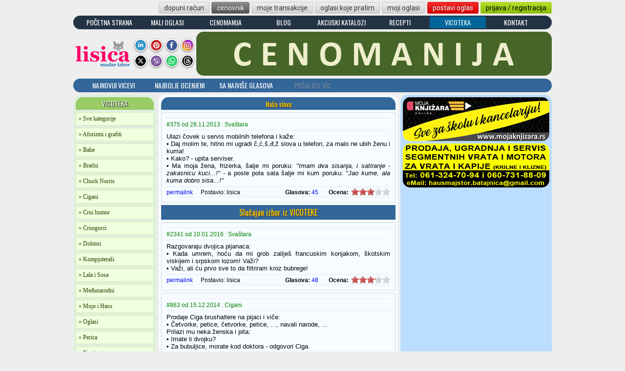

--- FILE ---
content_type: text/html; charset=UTF-8
request_url: https://lisica.rs/vicoteka/svastara/nasa_slova-375
body_size: 8392
content:
<!DOCTYPE html PUBLIC "-//W3C//DTD XHTML 1.0 Transitional//EN" "http://www.w3.org/TR/xhtml1/DTD/xhtml1-transitional.dtd">
<html xmlns="http://www.w3.org/1999/xhtml" xmlns:fb="http://www.facebook.com/2008/fbml" xml:lang="sr" lang="sr">
  <head>
    <!-- Google Tag Manager -->
    <script>(function(w,d,s,l,i){w[l]=w[l]||[];w[l].push({'gtm.start':
    new Date().getTime(),event:'gtm.js'});var f=d.getElementsByTagName(s)[0],
    j=d.createElement(s),dl=l!='dataLayer'?'&l='+l:'';j.async=true;j.src=
    'https://www.googletagmanager.com/gtm.js?id='+i+dl;f.parentNode.insertBefore(j,f);
    })(window,document,'script','dataLayer','GTM-NN6TVMDL');</script>
    <!-- End Google Tag Manager -->
    <meta charset="UTF-8" />
    <meta http-equiv="content-type" content="text/html; charset=UTF-8" />
    <meta http-equiv="Content-Language" content="sr" />
    <meta name="language" content="Serbian, Srpski" />
    <title>Svaštara : Naša slova : Vicoteka, najbolji i najnoviji vicevi i aforizmi : Lisica.RS</title>
    <meta name="title" content="Svaštara : Naša slova : Vicoteka, najbolji i najnoviji vicevi i aforizmi : Lisica.RS" />
    <meta name="description" content="Ulazi čovek u servis mobilnih telefona i kaže: - Daj molim te, hitno mi ugradi č,ć,š,đ,ž slova u telefon, za malo ne ubih ženu i kuma! - K ..." />
    <meta name="keywords" content="lisica, vicoteka, vicevi, ulazi, čovek, servis, mobilnih, telefona, kaže, daj, molim, hitno, ugradi, čćšđž, slova, telefon, malo, ubih" />
    <link rel="image_src" href="https://lisica.rs/img/logo-fb.png" />
    <meta property="og:image" content="https://lisica.rs/img/logo-fb.png" />
    <meta property="og:url" content="https://lisica.rs/vicoteka/svastara/nasa-slova-375" />
    <meta property="og:title" content="Svaštara : Naša slova : Vicoteka, najbolji i najnoviji vicevi i aforizmi : Lisica.RS" />
    <meta property="og:description" content="Ulazi čovek u servis mobilnih telefona i kaže: - Daj molim te, hitno mi ugradi č,ć,š,đ,ž slova u telefon, za malo ne ubih ženu i kuma! - K ..." />
    <meta property="og:locale" content="sr_RS" />
    <meta property="og:site_name" contnet="Lisica.RS">
    <link rel="canonical" href="https://lisica.rs/vicoteka/svastara/nasa-slova-375" />
            <link rel="shortcut icon" href="../../favicon.ico" />
    <meta name="classification" content="HUMOR" />
    <link rel="stylesheet" href="../../css/lisica.css?foo=16" type="text/css" />
    <link rel="stylesheet" href="../../css/vc.css?foo=16" type="text/css" />
    <script src="../../js/jquery/jquery.js" type="text/javascript"></script>
    <link href="../../css/jquery/jquery-ui.css" rel="stylesheet" type="text/css"/>
    <script src="../../js/jquery/jquery-ui.min.js"></script>
    <script src="../../js/jquery.random.js" type="text/javascript"></script>
    <script type="text/javascript" src="../../js/main.js"></script>
    <script type="text/javascript" src="../../js/rateit/jquery.rateit.min.js"></script>
    <link rel="stylesheet" type="text/css" href="../../js/rateit/rateit.css" />

    <script>
      $(document).ready(function() {

      });
    </script>
    
    <script async src="https://pagead2.googlesyndication.com/pagead/js/adsbygoogle.js?client=ca-pub-0857440742617858" crossorigin="anonymous"></script>

      </head>
  <body>
    <!-- Google Tag Manager (noscript) -->
    <noscript><iframe src="https://www.googletagmanager.com/ns.html?id=GTM-NN6TVMDL" height="0" width="0" style="display:none;visibility:hidden"></iframe></noscript>
    <!-- End Google Tag Manager (noscript) -->
        <div class="superbox">
      <div id="fadePage" name="fadePage" class="fadePage"></div>
      <div class="masterbox">
        
  <div class="header-button-container">
  <a href="/mali-oglasi/dopuni-racun/" class="button_silver mleft-4">dopuni račun</a><a href="/mali-oglasi/cenovnik/" class="button_dark mleft-4">cenovnik</a><a href="/mali-oglasi/moje-transakcije" class="button_silver mleft-4">moje transakcije</a><a href="/mali-oglasi/oglasi-koje-pratim" class="button_silver mleft-4">oglasi koje pratim</a><a href="/mali-oglasi/moji-oglasi" class="button_silver mleft-4">moji oglasi</a><a href="/mali-oglasi/postavi-novi-oglas" class="button_master mleft-4">postavi oglas</a><a href="/korisnici/prijava-i-registracija" class="button_green mleft-4">prijava / registracija</a></div>
<style>
  .izdvojeno a { color: #FFD800; }
  .izdvojeno a:hover { color: #00C; }
  .izdvojeno a:active { color: #FFF; }
  .izdvojeno-a a { color: #DEF; }
</style>
<div class="servis-container" style="margin-top: 0px;">
  <div class="servis-button"><a href="../../">POČETNA STRANA</a></div>
  <div class="servis-button"><a href="../../mali-oglasi/">MALI OGLASI</a></div>
  <div class="servis-button"><a href="../../cenomanija/">CENOMANIJA</a></div>
    <div class="servis-button"><a href="../../blog/">BLOG</a></div>
  <div class="servis-button"><a href="../../akcijski-katalozi/">AKCIJSKI KATALOZI</a></div>
  <div class="servis-button"><a href="../../recepti/">RECEPTI</a></div>
  <div class="servis-button-a"><a href="../../vicoteka/">VICOTEKA</a></div>
  <div class="servis-button"><a href="../../kontakt/">KONTAKT</a></div>
</div>
<div>
  <div class="header-logo"><a href="../../"><img src="/img/lisica-120x60_new.png" border=0 width=120 height=60 vspace=15 alt="Lisica.RS - Mudar izbor" title="Lisica.RS - Mudar izbor"></a></div>
  <div class="header-social-container">
    <div class="header-social-icon"><a href="https://www.linkedin.com/company/lisica/" target="_blank"><img src="/img/social/linkedin.png" border=0 width=32 height=32></a></div>
    <div class="header-social-icon"><a href="https://www.pinterest.com/lisicars/" target="_blank"><img src="/img/social/pinterest.png" border=0 width=32 height=32></a></div>
    <div class="header-social-icon"><a href="https://www.facebook.com/lisica.rs" target="_blank"><img src="/img/social/facebook.png" border=0 width=32 height=32></a></div>
    <div class="header-social-icon"><a href="https://instagram.com/lisica.rs" target="_blank"><img src="/img/social/instagram.png" border=0 width=32 height=32></a></div>
    <div class="header-social-icon"><a href="https://twitter.com/LisicaRS" target="_blank"><img src="/img/social/x.png" border=0 width=32 height=32></a></div>
    <div class="header-social-icon"><a href="https://invite.viber.com/?g2=AQBLgMZ5boCOBE92legJL3t5JpVEH7QTfFOf4mnyCTXnPnreOszzCoZQCtu%2B5Msi&lang=sr" target="_blank"><img src="//lisica.rs/img/social/viber.png" border=0 width=32 height=32></a></div>
    <div class="header-social-icon"><a href="https://whatsapp.com/channel/0029VaHLkaQ3bbUuxC6uIl1Y" target="_blank"><img src="/img/social/whatsapp.png" border=0 width=32 height=32></a></div>
    <div class="header-social-icon"><a href="https://threads.net/@lisica.rs" target="_blank"><img src="//lisica.rs/img/social/threads.png" border=0 width=32 height=32></a></div>

  </div>
      <div class="header-banner">
      <a href="/cenomanija/"><img src="/img/marketing/cenomanija_01.jpg" border="0" width="728" height="90"></a>
    </div>
    </div>
  <div class="vic-menu-container" style="margin-bottom: 5px;">
    <div class="vic-menu-button"><a href="../../vicoteka/">NAJNOVIJI VICEVI</a></div>
    <div class="vic-menu-button"><a href="../../vicoteka/najbolji">NAJBOLJE OCENJENI</a></div>
    <div class="vic-menu-button"><a href="../../vicoteka/sa-najvise-glasova">SA NAJVIŠE GLASOVA</a></div>
    <div class="vic-menu-button" style="padding: 3px 2px 7px 2px;">POŠALJITE VIC</div>
  </div>
  	    <div class="centrebox">
          <div class="vckategorije"><div style="width: 160px; padding: 2px 0 3px; margin-bottom: 5px; background-color: #99CC66; color: #FFFFFF; text-shadow: 1px 1px #000000; text-align: center; -moz-border-radius: 15px 15px 0 0; border-radius: 15px 15px 0 0;"><h1 style="font: 14px Oswald;">VICOTEKA</h1></div>
<a href="../../vicoteka/" class="vic-kat-link"><h3 style="font: 12px Verdana; display: inline;">» Sve kategorije</h3></a>
<a href="../../vicoteka/aforizmi-i-grafiti-20" class="vic-kat-link"><h3 style="font: 12px Verdana; display: inline;">» Aforizmi i grafiti</h3></a><a href="../../vicoteka/babe-3" class="vic-kat-link"><h3 style="font: 12px Verdana; display: inline;">» Babe</h3></a><a href="../../vicoteka/bracni-23" class="vic-kat-link"><h3 style="font: 12px Verdana; display: inline;">» Bračni</h3></a><a href="../../vicoteka/chuck-norris-9" class="vic-kat-link"><h3 style="font: 12px Verdana; display: inline;">» Chuck Norris</h3></a><a href="../../vicoteka/cigani-2" class="vic-kat-link"><h3 style="font: 12px Verdana; display: inline;">» Cigani</h3></a><a href="../../vicoteka/crni-humor-10" class="vic-kat-link"><h3 style="font: 12px Verdana; display: inline;">» Crni humor</h3></a><a href="../../vicoteka/crnogorci-17" class="vic-kat-link"><h3 style="font: 12px Verdana; display: inline;">» Crnogorci</h3></a><a href="../../vicoteka/doktori-14" class="vic-kat-link"><h3 style="font: 12px Verdana; display: inline;">» Doktori</h3></a><a href="../../vicoteka/kompjuterasi-21" class="vic-kat-link"><h3 style="font: 12px Verdana; display: inline;">» Kompjuteraši</h3></a><a href="../../vicoteka/lala-i-sosa-8" class="vic-kat-link"><h3 style="font: 12px Verdana; display: inline;">» Lala i Sosa</h3></a><a href="../../vicoteka/medjunarodni-15" class="vic-kat-link"><h3 style="font: 12px Verdana; display: inline;">» Međunarodni</h3></a><a href="../../vicoteka/mujo-i-haso-7" class="vic-kat-link"><h3 style="font: 12px Verdana; display: inline;">» Mujo i Haso</h3></a><a href="../../vicoteka/oglasi-18" class="vic-kat-link"><h3 style="font: 12px Verdana; display: inline;">» Oglasi</h3></a><a href="../../vicoteka/perica-5" class="vic-kat-link"><h3 style="font: 12px Verdana; display: inline;">» Perica</h3></a><a href="../../vicoteka/pirocanci-1" class="vic-kat-link"><h3 style="font: 12px Verdana; display: inline;">» Piroćanci</h3></a><a href="../../vicoteka/pitalice-19" class="vic-kat-link"><h3 style="font: 12px Verdana; display: inline;">» Pitalice</h3></a><a href="../../vicoteka/plavuse-4" class="vic-kat-link"><h3 style="font: 12px Verdana; display: inline;">» Plavuše</h3></a><a href="../../vicoteka/policajci-6" class="vic-kat-link"><h3 style="font: 12px Verdana; display: inline;">» Policajci</h3></a><a href="../../vicoteka/politicari-22" class="vic-kat-link"><h3 style="font: 12px Verdana; display: inline;">» Političari</h3></a><a href="../../vicoteka/studenti-13" class="vic-kat-link"><h3 style="font: 12px Verdana; display: inline;">» Studenti</h3></a><a href="../../vicoteka/svastara-16" class="vic-kat-link"><h3 style="font: 12px Verdana; display: inline;">» Svaštara</h3></a><a href="../../vicoteka/zemunci-11" class="vic-kat-link"><h3 style="font: 12px Verdana; display: inline;">» Zemunci</h3></a><a href="../../vicoteka/zivotinje-12" class="vic-kat-link"><h3 style="font: 12px Verdana; display: inline;">» Životinje</h3></a><div style="width: 160px; padding: 2px 0 3px; background-color: #99CC66; color: #FFFFFF; text-shadow: 1px 1px #000000; font: 14px Oswald; text-align: center; -moz-border-radius: 0 0 15px 15px; border-radius: 0 0 15px 15px;">VICOTEKA</div></div>
          <div class="vcmaster">﻿<div class="vicevi-ttl" style="float: left;"><h2>Naša slova</h2></div><div class="vic-block">	    <div class="vic-naslov">
        <span class="vic-id" style="padding-top: 4px;">#375 od 28.11.2013 : Svaštara</span>
        <div class="facebook_box" style="width: 200px; padding-top: 0; margin-top: 0; margin-right: 0; padding-right: 0;">
          <div class="fb-share-button" style="float: right;" data-href="https://lisica.rs/vicoteka/svastara/nasa_slova-375" data-layout="button"></div>
          <fb:like href="https://lisica.rs/vicoteka/svastara/nasa_slova-375" data-layout="button_count" send="false" width="150" show_faces="false" font="tahoma" style="text-align: right; float: right;"></fb:like>
        </div>
	    </div>
      <pre class="vic-text">Ulazi čovek u servis mobilnih telefona i kaže:
• Daj molim te, hitno mi ugradi č,ć,š,đ,ž slova u telefon, za malo ne ubih ženu i kuma!
• Kako? - upita serviser.
• Ma moja žena, frizerka, šalje mi poruku: <i>"Imam dva sisanja, i satiranje - zakasnicu kuci...!"</i> - a posle pola sata šalje mi kum poruku: <i>"Jao kume, ala kuma dobro sisa...!"</i></pre>
      <div id="products" class="products"><span class="permalink" style="padding-top: 2px;"><a href="https://lisica.rs/vicoteka/svastara/nasa_slova-375">permalink</a></span><span class="author" style="padding-top: 2px;">Postavio: <a>lisica</a></span><div class="ocenjivanje"><div data-productid="375" data-rateit-value="2.93" data-rateit-step="1" data-rateit-resetable="false" class="rateit"></div><span class="glasova" style="padding-top: 2px;">Glasova:&nbsp;</span><span id="count_375" class="glasovi" style="padding-top: 2px;">45</span><span class="ocena" style="padding-top: 2px;"> Ocena:&nbsp;</span></div></div>
	    </div>  <div class="smeh-izbor" style="width: 474px;">Slučajan izbor iz VICOTEKE</div>
  <div class="vic-block">	    <div class="vic-naslov">
        <span class="vic-id" style="padding-top: 4px;">#2341 od 10.01.2016 : Svaštara</span>
        <div class="facebook_box" style="width: 200px; padding-top: 0; margin-top: 0; margin-right: 0; padding-right: 0;">
          <div class="fb-share-button" style="float: right;" data-href="https://lisica.rs/vicoteka/svastara/da_filtriram_kroz_bubrege-2341" data-layout="button"></div>
          <fb:like href="https://lisica.rs/vicoteka/svastara/da_filtriram_kroz_bubrege-2341" data-layout="button_count" send="false" width="150" show_faces="false" font="tahoma" style="text-align: right; float: right;"></fb:like>
        </div>
      </div>
      <pre class="vic-text">Razgovaraju dvojica pijanaca:
• Kada umrem, hoću da mi grob zaliješ francuskim konjakom, škotskim viskijem i srpskom lozom! Važi?
• Važi, ali ću prvo sve to da filtriram kroz bubrege!</pre>
      <div id="products" class="products"><span class="permalink" style="padding-top: 2px;"><a href="https://lisica.rs/vicoteka/svastara/da_filtriram_kroz_bubrege-2341">permalink</a></span><span class="author" style="padding-top: 2px;">Postavio: <a>lisica</a></span><div class="ocenjivanje"><div data-productid="2341" data-rateit-value="3.17" data-rateit-step="1" data-rateit-resetable="false" class="rateit"></div><span class="glasova" style="padding-top: 2px;">Glasova:&nbsp;</span><span id="count_2341" class="glasovi" style="padding-top: 2px;">48</span><span class="ocena" style="padding-top: 2px;"> Ocena:&nbsp;</span></div></div>
	    </div><div class="vic-block">	    <div class="vic-naslov">
        <span class="vic-id" style="padding-top: 4px;">#863 od 15.12.2014 : Cigani</span>
        <div class="facebook_box" style="width: 200px; padding-top: 0; margin-top: 0; margin-right: 0; padding-right: 0;">
          <div class="fb-share-button" style="float: right;" data-href="https://lisica.rs/vicoteka/cigani/za_bubuljice_morate_kod_doktora-863" data-layout="button"></div>
          <fb:like href="https://lisica.rs/vicoteka/cigani/za_bubuljice_morate_kod_doktora-863" data-layout="button_count" send="false" width="150" show_faces="false" font="tahoma" style="text-align: right; float: right;"></fb:like>
        </div>
      </div>
      <pre class="vic-text">Prodaje Ciga brushaltere na pijaci i viče:
• Četvorke, petice, četvorke, petice, ..., navali narode, ...
Prilazi mu neka ženska i pita:
• Imate li dvojku?
• Za bubuljice, morate kod doktora - odgovori Ciga.</pre>
      <div id="products" class="products"><span class="permalink" style="padding-top: 2px;"><a href="https://lisica.rs/vicoteka/cigani/za_bubuljice_morate_kod_doktora-863">permalink</a></span><span class="author" style="padding-top: 2px;">Postavio: <a>lisica</a></span><div class="ocenjivanje"><div data-productid="863" data-rateit-value="3.00" data-rateit-step="1" data-rateit-resetable="false" class="rateit"></div><span class="glasova" style="padding-top: 2px;">Glasova:&nbsp;</span><span id="count_863" class="glasovi" style="padding-top: 2px;">41</span><span class="ocena" style="padding-top: 2px;"> Ocena:&nbsp;</span></div></div>
	    </div><div class="vic-block">	    <div class="vic-naslov">
        <span class="vic-id" style="padding-top: 4px;">#1765 od 11.06.2015 : Perica</span>
        <div class="facebook_box" style="width: 200px; padding-top: 0; margin-top: 0; margin-right: 0; padding-right: 0;">
          <div class="fb-share-button" style="float: right;" data-href="https://lisica.rs/vicoteka/perica/drugi_put_skini_pantalone-1765" data-layout="button"></div>
          <fb:like href="https://lisica.rs/vicoteka/perica/drugi_put_skini_pantalone-1765" data-layout="button_count" send="false" width="150" show_faces="false" font="tahoma" style="text-align: right; float: right;"></fb:like>
        </div>
      </div>
      <pre class="vic-text">Majka primeti neke čudne bele mrlje Perici na pantalonama i upita ga odakle su te mrlje. Perica se zbuni, poče da muca i reče majci:
• To je kad sam jeo sladoled, pa kapnulo ...
Na to otac iz prikrajka posavetova Pericu:
• Drugi put kad jedeš sladoled, skini pantalone.</pre>
      <div id="products" class="products"><span class="permalink" style="padding-top: 2px;"><a href="https://lisica.rs/vicoteka/perica/drugi_put_skini_pantalone-1765">permalink</a></span><span class="author" style="padding-top: 2px;">Postavio: <a>lisica</a></span><div class="ocenjivanje"><div data-productid="1765" data-rateit-value="3.41" data-rateit-step="1" data-rateit-resetable="false" class="rateit"></div><span class="glasova" style="padding-top: 2px;">Glasova:&nbsp;</span><span id="count_1765" class="glasovi" style="padding-top: 2px;">27</span><span class="ocena" style="padding-top: 2px;"> Ocena:&nbsp;</span></div></div>
	    </div><div class="vic-block">	    <div class="vic-naslov">
        <span class="vic-id" style="padding-top: 4px;">#1169 od 28.01.2015 : Crnogorci</span>
        <div class="facebook_box" style="width: 200px; padding-top: 0; margin-top: 0; margin-right: 0; padding-right: 0;">
          <div class="fb-share-button" style="float: right;" data-href="https://lisica.rs/vicoteka/crnogorci/ja_jedini_radim-1169" data-layout="button"></div>
          <fb:like href="https://lisica.rs/vicoteka/crnogorci/ja_jedini_radim-1169" data-layout="button_count" send="false" width="150" show_faces="false" font="tahoma" style="text-align: right; float: right;"></fb:like>
        </div>
      </div>
      <pre class="vic-text">Tražio Crnogorac posao. I kaže ti on:
• Daj mi neki pos'o, al' da ništa ne radim.
I tako ti on nađe pos'o portira na groblju. Nakon dva radna dana da on otkaz. Kaže mu otac:
• Sokole, što dade otkaz, jadan ne bio?
• MA JEBEM TI TAKAV POS'O, TAMO SVI LEŽE, A JA JEDINI RADIM!</pre>
      <div id="products" class="products"><span class="permalink" style="padding-top: 2px;"><a href="https://lisica.rs/vicoteka/crnogorci/ja_jedini_radim-1169">permalink</a></span><span class="author" style="padding-top: 2px;">Postavio: <a>lisica</a></span><div class="ocenjivanje"><div data-productid="1169" data-rateit-value="3.00" data-rateit-step="1" data-rateit-resetable="false" class="rateit"></div><span class="glasova" style="padding-top: 2px;">Glasova:&nbsp;</span><span id="count_1169" class="glasovi" style="padding-top: 2px;">35</span><span class="ocena" style="padding-top: 2px;"> Ocena:&nbsp;</span></div></div>
	    </div><div class="vic-block">	    <div class="vic-naslov">
        <span class="vic-id" style="padding-top: 4px;">#60 od 12.03.2013 : Perica</span>
        <div class="facebook_box" style="width: 200px; padding-top: 0; margin-top: 0; margin-right: 0; padding-right: 0;">
          <div class="fb-share-button" style="float: right;" data-href="https://lisica.rs/vicoteka/perica/majmuni_su_odavno_sisli_sa_drveta-60" data-layout="button"></div>
          <fb:like href="https://lisica.rs/vicoteka/perica/majmuni_su_odavno_sisli_sa_drveta-60" data-layout="button_count" send="false" width="150" show_faces="false" font="tahoma" style="text-align: right; float: right;"></fb:like>
        </div>
      </div>
      <pre class="vic-text">Popeo se Perica na drvo i jede bananu. Došli drugovi pa mu kažu:
• Perice, majmuni su odavno sišli sa drveta!
• Vidim! - reče Perica.</pre>
      <div id="products" class="products"><span class="permalink" style="padding-top: 2px;"><a href="https://lisica.rs/vicoteka/perica/majmuni_su_odavno_sisli_sa_drveta-60">permalink</a></span><span class="author" style="padding-top: 2px;">Postavio: <a>lisica</a></span><div class="ocenjivanje"><div data-productid="60" data-rateit-value="3.48" data-rateit-step="1" data-rateit-resetable="false" class="rateit"></div><span class="glasova" style="padding-top: 2px;">Glasova:&nbsp;</span><span id="count_60" class="glasovi" style="padding-top: 2px;">48</span><span class="ocena" style="padding-top: 2px;"> Ocena:&nbsp;</span></div></div>
	    </div><div class="vic-block">	    <div class="vic-naslov">
        <span class="vic-id" style="padding-top: 4px;">#542 od 06.11.2014 : Mujo i Haso</span>
        <div class="facebook_box" style="width: 200px; padding-top: 0; margin-top: 0; margin-right: 0; padding-right: 0;">
          <div class="fb-share-button" style="float: right;" data-href="https://lisica.rs/vicoteka/mujo-i-haso/ti_si_fato_harmonika-542" data-layout="button"></div>
          <fb:like href="https://lisica.rs/vicoteka/mujo-i-haso/ti_si_fato_harmonika-542" data-layout="button_count" send="false" width="150" show_faces="false" font="tahoma" style="text-align: right; float: right;"></fb:like>
        </div>
      </div>
      <pre class="vic-text">Vratio se Mujo iz Francuske. Fata ga pita:
• Kakve su tamo žene?
• Znaš Fato, tamo ima dve vrste žena.
• Kako dve?
• Lepo – Mona i Monika. Mona ima malu onu stvar, a Monika veliku.
• A Mujo, u koju vrstu ja spadam? – pita Fata.
• E, ti si Fato, harmonika!</pre>
      <div id="products" class="products"><span class="permalink" style="padding-top: 2px;"><a href="https://lisica.rs/vicoteka/mujo-i-haso/ti_si_fato_harmonika-542">permalink</a></span><span class="author" style="padding-top: 2px;">Postavio: <a>lisica</a></span><div class="ocenjivanje"><div data-productid="542" data-rateit-value="3.26" data-rateit-step="1" data-rateit-resetable="false" class="rateit"></div><span class="glasova" style="padding-top: 2px;">Glasova:&nbsp;</span><span id="count_542" class="glasovi" style="padding-top: 2px;">31</span><span class="ocena" style="padding-top: 2px;"> Ocena:&nbsp;</span></div></div>
	    </div><div class="vic-block">	    <div class="vic-naslov">
        <span class="vic-id" style="padding-top: 4px;">#2596 od 29.05.2016 : Pitalice</span>
        <div class="facebook_box" style="width: 200px; padding-top: 0; margin-top: 0; margin-right: 0; padding-right: 0;">
          <div class="fb-share-button" style="float: right;" data-href="https://lisica.rs/vicoteka/pitalice/de_li_je-2596" data-layout="button"></div>
          <fb:like href="https://lisica.rs/vicoteka/pitalice/de_li_je-2596" data-layout="button_count" send="false" width="150" show_faces="false" font="tahoma" style="text-align: right; float: right;"></fb:like>
        </div>
      </div>
      <pre class="vic-text">Zašto se navijači Crvene zvezde zovu Delije?
• Zato što, kad otvore novine, upru prstom u tabelu i traže ... de li je, de li je ...</pre>
      <div id="products" class="products"><span class="permalink" style="padding-top: 2px;"><a href="https://lisica.rs/vicoteka/pitalice/de_li_je-2596">permalink</a></span><span class="author" style="padding-top: 2px;">Postavio: <a>lisica</a></span><div class="ocenjivanje"><div data-productid="2596" data-rateit-value="2.97" data-rateit-step="1" data-rateit-resetable="false" class="rateit"></div><span class="glasova" style="padding-top: 2px;">Glasova:&nbsp;</span><span id="count_2596" class="glasovi" style="padding-top: 2px;">75</span><span class="ocena" style="padding-top: 2px;"> Ocena:&nbsp;</span></div></div>
	    </div><div class="vic-block">	    <div class="vic-naslov">
        <span class="vic-id" style="padding-top: 4px;">#2188 od 17.11.2015 : Crni humor</span>
        <div class="facebook_box" style="width: 200px; padding-top: 0; margin-top: 0; margin-right: 0; padding-right: 0;">
          <div class="fb-share-button" style="float: right;" data-href="https://lisica.rs/vicoteka/crni-humor/trazim_ulozak_da_napravim_caj-2188" data-layout="button"></div>
          <fb:like href="https://lisica.rs/vicoteka/crni-humor/trazim_ulozak_da_napravim_caj-2188" data-layout="button_count" send="false" width="150" show_faces="false" font="tahoma" style="text-align: right; float: right;"></fb:like>
        </div>
      </div>
      <pre class="vic-text">Prevrće jedan vampir po kontejneru, a drugi naiđe i pita ga:
• Šta to radiš?
A ovaj će:
• Ma, tražim uložak da napravim čaj.</pre>
      <div id="products" class="products"><span class="permalink" style="padding-top: 2px;"><a href="https://lisica.rs/vicoteka/crni-humor/trazim_ulozak_da_napravim_caj-2188">permalink</a></span><span class="author" style="padding-top: 2px;">Postavio: <a>lisica</a></span><div class="ocenjivanje"><div data-productid="2188" data-rateit-value="2.55" data-rateit-step="1" data-rateit-resetable="false" class="rateit"></div><span class="glasova" style="padding-top: 2px;">Glasova:&nbsp;</span><span id="count_2188" class="glasovi" style="padding-top: 2px;">157</span><span class="ocena" style="padding-top: 2px;"> Ocena:&nbsp;</span></div></div>
	    </div><div class="vic-block">	    <div class="vic-naslov">
        <span class="vic-id" style="padding-top: 4px;">#2719 od 13.08.2016 : Piroćanci</span>
        <div class="facebook_box" style="width: 200px; padding-top: 0; margin-top: 0; margin-right: 0; padding-right: 0;">
          <div class="fb-share-button" style="float: right;" data-href="https://lisica.rs/vicoteka/pirocanci/e_pa_ne_mogu_vise-2719" data-layout="button"></div>
          <fb:like href="https://lisica.rs/vicoteka/pirocanci/e_pa_ne_mogu_vise-2719" data-layout="button_count" send="false" width="150" show_faces="false" font="tahoma" style="text-align: right; float: right;"></fb:like>
        </div>
      </div>
      <pre class="vic-text">Otvorio Piroćanac kafanu pa šeta između stolova za kojima gosti večeraju. Pita ga jedan gost:
• Gazda, sve ti je dobro, ali gde su ti čačkalice?
• E pa nema! Ja ih skupljam sa poda, vi ih bacate, ja ih skupljam, vi ih lomite, pa ne mogu više!</pre>
      <div id="products" class="products"><span class="permalink" style="padding-top: 2px;"><a href="https://lisica.rs/vicoteka/pirocanci/e_pa_ne_mogu_vise-2719">permalink</a></span><span class="author" style="padding-top: 2px;">Postavio: <a>lisica</a></span><div class="ocenjivanje"><div data-productid="2719" data-rateit-value="2.19" data-rateit-step="1" data-rateit-resetable="false" class="rateit"></div><span class="glasova" style="padding-top: 2px;">Glasova:&nbsp;</span><span id="count_2719" class="glasovi" style="padding-top: 2px;">54</span><span class="ocena" style="padding-top: 2px;"> Ocena:&nbsp;</span></div></div>
	    </div><div class="vic-block">	    <div class="vic-naslov">
        <span class="vic-id" style="padding-top: 4px;">#2003 od 20.08.2015 : Svaštara</span>
        <div class="facebook_box" style="width: 200px; padding-top: 0; margin-top: 0; margin-right: 0; padding-right: 0;">
          <div class="fb-share-button" style="float: right;" data-href="https://lisica.rs/vicoteka/svastara/mi_prodajemo_i_kondome-2003" data-layout="button"></div>
          <fb:like href="https://lisica.rs/vicoteka/svastara/mi_prodajemo_i_kondome-2003" data-layout="button_count" send="false" width="150" show_faces="false" font="tahoma" style="text-align: right; float: right;"></fb:like>
        </div>
      </div>
      <pre class="vic-text">Momak, ulazi u prodavnicu i kupuje cigarete, ali kada je hteo da jednu odmah tu pripali, prodavačica mu reče:
• Ovde je pušenje zabranjeno, molim Vas!
• Baš, glupo! Zašto prodajete cigarete, kad ovde ne sme da se puši?! - komentariše on.
• Mi prodajemo i kondome, znate! - glasno će prodavačica!</pre>
      <div id="products" class="products"><span class="permalink" style="padding-top: 2px;"><a href="https://lisica.rs/vicoteka/svastara/mi_prodajemo_i_kondome-2003">permalink</a></span><span class="author" style="padding-top: 2px;">Postavio: <a>lisica</a></span><div class="ocenjivanje"><div data-productid="2003" data-rateit-value="2.76" data-rateit-step="1" data-rateit-resetable="false" class="rateit"></div><span class="glasova" style="padding-top: 2px;">Glasova:&nbsp;</span><span id="count_2003" class="glasovi" style="padding-top: 2px;">37</span><span class="ocena" style="padding-top: 2px;"> Ocena:&nbsp;</span></div></div>
	    </div>    <script type ="text/javascript">
      //we bind only to the rateit controls within the products div
      $('#products .rateit').bind('rated reset', function (e) {
         var ri = $(this);
 
         //if the use pressed reset, it will get value: 0 (to be compatible with the HTML range control), we could check if e.type == 'reset', and then set the value to  null .
         var value = ri.rateit('value');
         var productID = ri.data('productid'); // if the product id was in some hidden field: ri.closest('li').find('input[name="productid"]').val()
 
         //maybe we want to disable voting?
         ri.rateit('readonly', true);
 
         $.ajax({
             url: '../../inc/vicoteka/rateit.php', //your server side script
             data: { id: productID, value: value }, //our data
             type: 'POST',
             success: function (data) {
			     ri.rateit('value',data);
			     ri.rateit('ispreset',true);
				 $.ajax({
                     url: '../../inc/vicoteka/rateCount.php', //your server side script
                     data: { id: productID }, //our data
                     type: 'POST',
                     success: function (data) {
                         $('#count_'+productID).text(data);
					 },
                     error: function (jxhr, msg, err) {
                         // $('#response').text('<li style="color:red">' + msg + '</li>');
                     }
				 });
			     ri.rateit('readonly',true);
                 // $('#response').append('<li>' + data + '</li>');
 
             },
             error: function (jxhr, msg, err) {
                 // $('#response').text('<li style="color:red">' + msg + '</li>');
             }
         });
      });
    </script>
<div class="smeh-izbor" style="width:474px;"><a href="../../vicoteka/">« Pročitaj još viceva iz VICOTEKE »</a></div></div>
          <div class="vcright">  <div class="vc-banner-desno">
    <a href="https://www.mojaknjizara.rs" target="_blank"><img src="https://lisica.rs/img/marketing/mojaknjizara-300x90.jpg" width=300 height=90 border=0 title="MojaKnjizara.RS : Sve za školu i kancelariju" alt="MojaKnjizara.RS : Sve za školu i kancelariju"></a>
  </div>
  <div class="vc-banner-desno">
    <a href="https://instagram.com/garazna.vrata_ernesto/" target="_blank" rel="nofollow"><img src="https://lisica.rs/img/reklame/neca-02.png" width=300 height=90 border=0 title="Hausmajstor: 060 731 88 09" alt="Hausmajstor: 060 731 88 09"></a>
  </div></div>
        </div>
              <div class="vic-disclaimer"><strong>Lisica.RS Vicoteka</strong> može imati sadržaj koji je neprikladan za određene posetioce ili se određenim posetiocima neće dopasti. <strong>Lisica.RS Vicoteka</strong> nema za cilj da uvredi bilo koga na nacionalnoj, verskoj ili bilo kojoj drugoj osnovi. Sav sadržaj na <strong>Lisica.RS Vicoteki</strong> je isključivo zabavnog karaktera. Ni jedna sličnost sa licima i događajima nije zlonamerna.<br /><br />Posetom <strong>Lisica.RS Vicoteke</strong> smatramo da ste to učinili svesno, da imate najmanje 18 godina i da prihvatate ove uslove korišćenja.<br /><br />Ni jedan deo <strong>Lisica.RS Vicoteke</strong> se ne sme koristiti u nezakonite svrhe, niti za promovisanje istih. Zabranjeno je kopiranje, umnožavanje ili distribucija bilo kod dela sadržaja <strong>Lisica.RS Vicoteke</strong> bez pismene dozvole.</div>
        <div class="footer-socialbox-title"><span class="footer-socialbox-title-ttl">LISICA.RS » PRIDRUŽITE NAM SE NA FEJSBUKU :</span></div>
  <div class="footer-socialbox">
    <div class="footer-socialbox-fb">
      <div id="fb-root"></div>
      <script>
  	  (function(d, s, id) {
          var js, fjs = d.getElementsByTagName(s)[0];
          if (d.getElementById(id)) return;
          js = d.createElement(s); js.id = id;
          js.src = "//connect.facebook.net/en/sdk.js#xfbml=1&version=v2.0";
          fjs.parentNode.insertBefore(js, fjs);
        }(document, 'script', 'facebook-jssdk'));
  	</script>
      <div class="fb-like-box" data-href="https://www.facebook.com/lisica.rs" data-width="300" data-height="250" data-colorscheme="light" data-show-faces="true" data-header="false" data-stream="false" data-show-border="false"></div>
    </div>
      <div class="footer-socialbox-fb">
              </div>
          <div class="footer-socialbox-fb">
      <div class="fb-like-box" data-href="https://www.facebook.com/vicoteka.smehoteka" data-width="300" data-height="250" data-colorscheme="light" data-show-faces="true" data-header="false" data-stream="false" data-show-border="false"></div>
    </div>
      </div>
  <div class="footer-bigmenu">
  <div class="footer-bigmenu-logo">
    <a href="../../"><img src="../../img/lisica-120x60-inverse_new.png" width=120 height=60></a>
  </div>
  <div class="footer-bigmenu-servis">
    <div class="footer-bigmenu-servis-title">MALI OGLASI</div>
    <div class="footer-bigmenu-servis-link">• <a href="../../mali-oglasi/">Kategorije</a></div>
    <div class="footer-bigmenu-servis-link">• <a href="../../mali-oglasi/najnoviji">Najnoviji oglasi</a></div>
    <div class="footer-bigmenu-servis-link">• <a href="../../mali-oglasi/premium">Premium oglasi</a></div>
    <div class="footer-bigmenu-servis-link">• <a href="../../mali-oglasi/top">Top oglasi</a></div>
    <div class="footer-bigmenu-servis-link">• <a href="../../mali-oglasi/uokvireni">Uokvireni oglasi</a></div>
    <div class="footer-bigmenu-servis-link">• <a href="../../mali-oglasi/najcitaniji">Najčitaniji oglasi</a></div>
    <div class="footer-bigmenu-servis-link">• <a href="../../mali-oglasi/najpraceniji">Najpraćeniji oglasi</a></div>
    <div class="footer-bigmenu-servis-link">• <a href="../../mali-oglasi/postavi-novi-oglas">Postavi oglas</a></div>
    <div class="footer-bigmenu-servis-link">• <a href="../../mali-oglasi/moji-oglasi">Moji oglasi</a></div>
    <div class="footer-bigmenu-servis-link">• <a href="../../mali-oglasi/oglasi-koje-pratim">Oglasi koje pratim</a></div>
    <div class="footer-bigmenu-servis-link">• <a href="../../mali-oglasi/moje-transakcije">Moje transakcije</a></div>
    <div class="footer-bigmenu-servis-link">• <a href="../../mali-oglasi/cenovnik">Cenovnik</a></div>
    <div class="footer-bigmenu-servis-link" style="border-bottom: 0;">• <a href="../../mali-oglasi/dopuni-racun">Dopuni račun</a></div>
  </div>
  <div class="footer-bigmenu-servis">
    <div class="footer-bigmenu-servis-title">CENOMANIJA</div>
    <div class="footer-bigmenu-servis-link">• <a href="../../cenomanija">Aktuelno</a></div>
    <div class="footer-bigmenu-servis-link">• <a href="../../cenomanija/kategorije">Kategorije</a></div>
    <div class="footer-bigmenu-servis-link">• <a href="../../cenomanija/cenovnici">Cenovnici</a></div>
    <div class="footer-bigmenu-servis-link" style="color: #666;">• Brendovi</div>
    <div class="footer-bigmenu-servis-link">• <a href="../../cenomanija/registracija-prodavnice">Registracija prodavnice</a></div>
  </div>
  <div class="footer-bigmenu-servis">
    <div class="footer-bigmenu-servis-title">AKCIJSKI KATALOZI</div>
    <div class="footer-bigmenu-servis-link">• <a href="../../akcijski-katalozi/">Katalozi</a></div>
    <div class="footer-bigmenu-servis-link">• <a href="../../akcijski-katalozi/drzave">Države</a></div>
    <div class="footer-bigmenu-servis-link">• <a href="../../akcijski-katalozi/kategorije">Kategorije</a></div>
    <div class="footer-bigmenu-servis-link">• <a href="../../akcijski-katalozi/prodavci">Prodavci</a></div>
    <div class="footer-bigmenu-servis-link">• <a href="../../akcijski-katalozi/proizvodjaci">Proizvođači</a></div>
      </div>
  <div class="footer-bigmenu-servis">
    <div class="footer-bigmenu-servis-title">RECEPTI</div>
    <div class="footer-bigmenu-servis-link">• <a href="../../recepti/">Najnoviji recepti</a></div>
    <div class="footer-bigmenu-servis-link">• <a href="../../recepti/najbolji">Najbolje ocenjeni</a></div>
    <div class="footer-bigmenu-servis-link">• <a href="../../recepti/vegetarijanski">Vegetarijanski</a></div>
    <div class="footer-bigmenu-servis-link">• <a href="../../recepti/makrobioticki">Makrobiotički</a></div>
    <div class="footer-bigmenu-servis-link">• <a href="../../recepti/posni">Posni</a></div>
    <div class="footer-bigmenu-servis-link" style="color: #666;">• Pošaljite recept</div>
  </div>
  <div class="footer-bigmenu-servis">
    <div class="footer-bigmenu-servis-title">VICOTEKA</div>
    <div class="footer-bigmenu-servis-link">• <a href="../../vicoteka/">Najnoviji vicevi</a></div>
    <div class="footer-bigmenu-servis-link">• <a href="../../vicoteka/najbolji">Najbolje ocenjeni</a></div>
    <div class="footer-bigmenu-servis-link">• <a href="../../vicoteka/sa-najvise-glasova">Sa najviše glasova</a></div>
    <div class="footer-bigmenu-servis-link" style="color: #666;">• Pošaljite vic</div>
    <div class="footer-bigmenu-servis-title" style="margin-top: 23px;">BLOG</div>
    <div class="footer-bigmenu-servis-link">• <a href="../../blog/">Aktuelno</a></div>
    <div class="footer-bigmenu-servis-link">• <a href="../../blog/promo">Promo</a></div>
    <div class="footer-bigmenu-servis-link">• <a href="../../blog/info">Info</a></div>
    <div class="footer-bigmenu-servis-link">• <a href="../../blog/veliko-otvaranje">Veliko otvaranje</a></div>
    <div class="footer-bigmenu-servis-link">• <a href="../../blog/osvrt">Osvrt</a></div>
    <div class="footer-bigmenu-servis-link">• <a href="../../blog/korisno-je-znati">Korisno je znati</a></div>
    <div class="footer-bigmenu-servis-link" style="border-bottom: 0;">• <a href="../../blog/zanimljivosti">Zanimljivosti</a></div>
  </div>
  <div class="footer-bigmenu-servis">
    <div class="footer-bigmenu-servis-title">KONTAKT</div>
    <div class="footer-bigmenu-servis-link">• <a href="../../kontakt/">Kontakt</a></div>
    <div class="footer-bigmenu-servis-link" style="color: #666;">• O nama</div>
    <div class="footer-bigmenu-servis-link" style="color: #666;">• Marketing</div>
    <div class="footer-bigmenu-servis-link">• <a href="../../kontakt/privacy.php">Politika privatnosti</a></div>
    <div class="footer-bigmenu-servis-link">• <a href="../../kontakt/prava_i_obaveze.php   ">Prava i obaveze</a></div>
  </div>
  <div class="footer-bigmenu-social">
    <div class="footer-bigmenu-social-icon"><a href="https://whatsapp.com/channel/0029VaHLkaQ3bbUuxC6uIl1Y" target="_blank"><img src="/img/social/whatsapp.png" border=0 width=32 height=32></a></div>
    <div class="footer-bigmenu-social-icon"><a href="https://linkedin.com/company/lisica/" target="_blank"><img src="/img/social/linkedin.png" border=0 width=32 height=32></a></div>
    <div class="footer-bigmenu-social-icon"><a href="https://pinterest.com/lisicars/" target="_blank"><img src="/img/social/pinterest.png" border=0 width=32 height=32></a></div>
    <div class="footer-bigmenu-social-icon"><a href="https://facebook.com/lisica.rs" target="_blank"><img src="/img/social/facebook.png" border=0 width=32 height=32></a></div>
    <div class="footer-bigmenu-social-icon"><a href="https://instagram.com/lisica.rs" target="_blank"><img src="/img/social/instagram.png" border=0 width=32 height=32></a></div>
    <div class="footer-bigmenu-social-icon"><a href="https://twitter.com/LisicaRS" target="_blank"><img src="/img/social/x.png" border=0 width=32 height=32></a></div>
    <div class="footer-bigmenu-social-icon"><a href="https://invite.viber.com/?g2=AQBLgMZ5boCOBE92legJL3t5JpVEH7QTfFOf4mnyCTXnPnreOszzCoZQCtu%2B5Msi&lang=sr" target="_blank"><img src="//lisica.rs/img/social/viber.png" border=0 width=32 height=32></a></div>
    <div class="footer-bigmenu-social-icon"><a href="https://threads.net/@lisica.rs" target="_blank"><img src="//lisica.rs/img/social/threads.png" border=0 width=32 height=32></a></div>
  </div>
</div>
<div class="footer-copyright">Copyright &copy; 2012 - 2025 by <a href="https://lisica.rs/kontakt/">Network IT doo</a>. All rights reserved. Developed by <b>Network IT doo</b>.</div>      </div>
	</div>
  </body>
</html>

--- FILE ---
content_type: text/html; charset=utf-8
request_url: https://www.google.com/recaptcha/api2/aframe
body_size: 267
content:
<!DOCTYPE HTML><html><head><meta http-equiv="content-type" content="text/html; charset=UTF-8"></head><body><script nonce="nb0lkW33Ld2q23YLy_UIrA">/** Anti-fraud and anti-abuse applications only. See google.com/recaptcha */ try{var clients={'sodar':'https://pagead2.googlesyndication.com/pagead/sodar?'};window.addEventListener("message",function(a){try{if(a.source===window.parent){var b=JSON.parse(a.data);var c=clients[b['id']];if(c){var d=document.createElement('img');d.src=c+b['params']+'&rc='+(localStorage.getItem("rc::a")?sessionStorage.getItem("rc::b"):"");window.document.body.appendChild(d);sessionStorage.setItem("rc::e",parseInt(sessionStorage.getItem("rc::e")||0)+1);localStorage.setItem("rc::h",'1767179083015');}}}catch(b){}});window.parent.postMessage("_grecaptcha_ready", "*");}catch(b){}</script></body></html>

--- FILE ---
content_type: text/css
request_url: https://lisica.rs/css/lisica.css?foo=16
body_size: 5134
content:
@import url(https://fonts.googleapis.com/css?family=Roboto:700,400&subset=latin,latin-ext);
@import url(https://fonts.googleapis.com/css?family=Oswald:400,300&subset=latin,latin-ext);

@import url(https://fonts.googleapis.com/css2?family=Material+Symbols+Outlined:opsz,wght,FILL,GRAD@20..48,100..700,0..1,-50..200);
@font-face {
  font-family: 'Material Symbols Outlined';
  font-style: normal;
  font-weight: 100 700;
  src: url(https://fonts.gstatic.com/s/materialsymbolsoutlined/v39/kJEhBvYX7BgnkSrUwT8OhrdQw4oELdPIeeII9v6oFsI.woff2) format('woff2');
}

@font-face {
    font-family: 'CalibriRegular';
    src: url('font01/calibri-webfont.eot');
    src: url('font01/calibri-webfont.eot?#iefix') format('embedded-opentype'),
         url('font01/calibri-webfont.woff') format('woff'),
         url('font01/calibri-webfont.ttf') format('truetype'),
         url('font01/calibri-webfont.svg#CalibriRegular') format('svg');
    font-weight: normal;
    font-style: normal;
}

@font-face {
    font-family: 'SansitaOneRegular';
    src: url('font02/sansitaone-webfont-webfont.eot');
    src: url('font02/sansitaone-webfont-webfont.eot?#iefix') format('embedded-opentype'),
         url('font02/sansitaone-webfont-webfont.woff') format('woff'),
         url('font02/sansitaone-webfont-webfont.ttf') format('truetype'),
         url('font02/sansitaone-webfont-webfont.svg#SansitaOneRegular') format('svg');
    font-weight: normal;
    font-style: normal;
}

body {
    font: 12px CalibriRegular;
    background-color: #eee;
    border: 0px;
    margin: 0px;
    padding: 0px;
    /*
    background-image: url( '/img/bg-dedamraz.jpg' );
    background-repeat: no-repeat;
    background-attachment: fixed;
    background-position: center top;
    */
}

table, p {  font: 14px CalibriRegular; }

form, h1, h2, h3, h4, h5 { font-family: CalibriRegular; border: 0px; margin:0px; padding: 0px; }

a { text-decoration: none; } 
/* a:link, a:active, a:visited { color: #444444; }  */
a:hover { text-decoration: none; } 
a:hover.nohover { text-decoration: none; }

/* .superbox { display: block; position: absolute; top: 0px; width: 980px; left: 50%; margin: 0; margin-left: -490px; padding: 0; border-width: 0; overflow: inherit; } */
.superbox { width: 980px; margin: auto; }

.fadePage {
  position: fixed;
  top: 0px;
  left: 0px;
  width: 100%;
  height: 100%;
  display: none;
  z-index: 150;
}
.fadePage:before
{
  content: "";
  display: block;
  position: absolute;
  top: 0;
  left: 0;
  z-index: -1;
  width: 100%;
  height: 100%;
  background: #000;
  opacity:.65;
  filter:alpha(opacity=65);
}

.masterbox { padding: 0; border-width: 0; overflow: hidden; }
.centrebox { width: 980px; display: block; float: left; margin: 0 0 5px 0; padding: 0; border-width: 0; overflow: hidden; -moz-border-radius: 15px; border-radius: 15px; }
.rightcol { display: table-cell; float: right; width: 310px; height: 100%; min-height: 100%; margin: 0; padding: 5px; background-color: #DDEEFF; padding-bottom: 32768px; margin-bottom: -32768px; -moz-border-radius: 0 0 15px 0; border-radius: 0 0 15px 0; }
.maincol { margin: 0 315px 0 0; padding: 5px; background-color: white; }

.brand_right{
    height: 60px;
    right: 50%;
    margin-right: -950px;
    position: fixed;
    text-align: left;
    top: 2px;
    width: 450px;
    overflow: hidden;
    background: #000;
}
.brand_left{
    height: 60px;
    left: 50%;
    margin-left: -950px;
    position: fixed;
    text-align: right;
    top: 2px;
    width: 450px;
    overflow: hidden;
    background: #000;
}
* html .brand_right {position:absolute;height:60px;}
* html .brand_left {position:absolute;height:60px;}
* html{
    overflow-x: hidden;
}

.servis-container { width: 966px; float: left; display: block; margin: 1px 0 0 0; padding: 0 0 0 14px; height: 28px; background-color: #234; border-width: 0; -moz-border-radius: 15px; border-radius: 15px; }
.servis-button { font: 14px Oswald; float: left; width: 115px; padding: 2px 2px 1px 2px; color: #b7b7b7; text-align: center; }
.servis-button a {
    display: table-cell;
    float: left;
    width: 111px;
    padding: 1px 2px 2px 2px;
    font: 14px Oswald;
    color: #fff;
    text-decoration: none;
    text-align: center;
}
.servis-button a:hover, .servis-button-extra a:hover {
    color: #000;
	background-color: #6cf;
}
.servis-button a:active, .servis-button-extra a:active {
    color: #ffd800;
	background-color: #bd3330;
}
.servis-button-a a, .servis-button-a a:hover, .servis-button-a a:active {
    display: table-cell;
    float: left;
    width: 111px;
    margin: 2px 2px 3px 2px;
    padding: 1px 2px 2px 2px;
    font: 14px Oswald;
    background-color:#069;
    color: #def;
    text-decoration: none;
    text-align: center;
}
.servis-button-extra a {
    display: table-cell;
    float: left;
    width: 111px;
    margin: 3px 2px 3px 2px;
    padding: 2px 2px 1px 2px;
    font: 14px Oswald;
    background-color: black;
    color: #ffbb00;
    text-decoration: none;
    text-align: center;
}

.header-button-container { float: left; margin: 4px 0; width: 980px; text-align: right; }
.header-logo { width: 120px; float: left; margin: 5px 0; text-align: left; }
.header-social-container { float: left; margin: 18px 1px 0 2px; width: 128px; text-align: center; }
.header-social-icon { float: left; margin: 0; }
.header-banner { display: flex; width: 728px; height: 90px; float: right; margin: 5px 0; background-color: #FFEEDD; text-align: center; -moz-border-radius: 15px; border-radius: 15px; overflow: hidden; }
.banner { float: left; display: block; width: 300px; border: 1px solid black; margin-bottom: 5px; background-color: white; text-align: center; overflow: hidden; }

.footer-google-link { width: 950px; float: left; display: block; text-align: center; margin: 0 0 5px 0; padding: 3px 14px 3px 14px; background-color: #eee; border: 1px solid #ddd; -moz-border-radius: 15px; border-radius: 15px; }

.footer-socialbox-title { width: 952px; float: left; display: block; margin: 0 0 5px 0; padding: 0 14px 0 14px; height: 28px; background-color: #333; border-width: 0; -moz-border-radius: 15px; border-radius: 15px; }
.footer-socialbox-title-ttl { width: 750px; font: 14px Oswald; color: #9cf; padding: 3px 0 5px 0; float: left; }

.footer-socialbox {
    width: 980px;
    display: block;
    float: left;
    background-color: #666;
    margin: 0 0 5px 0;
    padding-bottom: 12px;
    border-width: 0;
    overflow: hidden;
    -moz-border-radius: 15px;
    border-radius: 15px;
}
.footer-socialbox-fb, .footer-socialbox-etarget, .footer-socialbox-twitter, .footer-socialbox-gplus, .footer-socialbox-instagram {
    float: left;
    display: block;
    width: 300px;
    background-color: #eee;
    text-align: center;
    margin: 12px 0 0 12px;
    overflow: hidden;
    -moz-border-radius: 7px;
    border-radius: 7px;
}
.footer-socialbox-fb, .footer-socialbox-etarget {
    height: 250px;
    padding: 5px;
}
.footer-socialbox-twitter {
    margin-top: 12px;
    padding: 20px 5px 20px 5px;
}
.footer-socialbox-gplus {
    margin-top: 12px;
    padding: 9px 5px 9px 5px;
}
.footer-socialbox-gplus a {
    color: #000;
    font: 14px CalibriRegular;
}
.footer-socialbox-gplus a:hover {
    color: #00a;
}
.footer-socialbox-instagram {
    margin-top: 12px;
    padding: 18px 5px 18px 5px;
}
.footer-links { margin: 0; width: 980px; float: left; display: block; padding: 4px 0 4px 0; text-align: center; color: #0bf; font: 18px Oswald; overflow: hidden; background-color: #234; border-width: 0; -moz-border-radius: 15px; border-radius: 15px; }
.footer-links a { color: #def; text-decoration: none; }
.footer-links a:hover{ color: #9cf; }
.footer-links a:active{ color: #0bf; }
.footer-copyright { width: 980px; float: left; display: block; margin: 5px 0 5px 0; padding: 0 0 5px 0; text-align: center; color: black; font: 14px CalibriRegular; background-color: #eee; border-width: 0; -moz-border-radius: 15px; border-radius: 15px; }
.footer-copyright a { color: black; font-weight: bold; text-decoration: none; }
.footer-copyright a:hover { color: #369; }
.footer-copyright a:active { color: #036; }

.footer-alexa {
  float: right;
  display: block;
  text-align: right;
  width: 150px;
  padding-right: 20px;
  margin-top: -75px;
}

.footer-bigmenu {
    float: left;
    display: block;
    width: 950px;
    margin-bottom: 5px;
    padding: 15px;
    background-color: #333;
    border-width: 0;
    text-align: justify;
    color: #630;
    font-family: Arial, Verdana, 'Trebuchet MS';
    font-size: 12px;
    -moz-border-radius: 15px;
    border-radius: 15px;
}
.footer-bigmenu-logo { float: left; display: block; margin: 10px 10px 10px 0; padding: 0; width: 120px; border: 0; }
.footer-bigmenu-logo a { opacity: 0.75; filter: alpha(opacity=75); }
.footer-bigmenu-logo a:hover { opacity: 0.9; filter: alpha(opacity=90); }
.footer-bigmenu-servis { float: left; display: block; margin: 10px 10px 0 10px; padding: 0; width: 115px; border: 0; overflow: hidden; }
.footer-bigmenu-servis-title { float: left; display: block; padding: 3px 0 3px 0; width: 125px; border-bottom: 1px dotted #ffd800;font: 14px Oswald; color: #ffd800; }
.footer-bigmenu-servis-link { float: left; display: block; padding: 3px 0 3px 0; width: 125px; border-bottom: 1px dotted #666;font: 13px Oswald; color: #ffd800; }
.footer-bigmenu-servis-link a { color: #ccc; }
.footer-bigmenu-servis-link a:hover { color: #9cf; }
.footer-bigmenu-servis-link a:active { color: #0bf; }
.footer-bigmenu-social { float: right; display: block; width: 790px; margin: 5px 20px; padding-top: 10px; border-top: 1px dotted #FFD800; text-align: right; }
.footer-bigmenu-social-icon { float: right; margin-left: 5px; }

#social{background-color: #ddd; display: block; list-style-type: none; margin-left: -565px; padding: 33px 5px 15px 5px; position: fixed; text-align: center; top: 167px; width: 60px; min-height: 250px; left: 50%; owerflow: hidden; -moz-border-radius: 15px; border-radius: 15px; }
.div10top{margin-top: 10px;}.div10Bottom{margin-bottom: 10px;}.d20top{margin-top: 20px;}

.btn {
  display: inline-block;
  margin-bottom: 0;
  font: normal 18px Roboto;
  text-align: center;
  vertical-align: middle;
  -ms-touch-action: manipulation;
      touch-action: manipulation;
  cursor: pointer;
  background-image: none;
  border: 1px solid transparent;
  white-space: nowrap;
  padding: 3px 10px;
  line-height: 1.42857143;
  border-radius: 4px;
  -webkit-user-select: none;
  -moz-user-select: none;
  -ms-user-select: none;
  user-select: none;
}
.btn:focus,
.btn:active:focus,
.btn.active:focus,
.btn.focus,
.btn:active.focus,
.btn.active.focus {
  outline: thin dotted;
  outline: 5px auto -webkit-focus-ring-color;
  outline-offset: -2px;
}
.btn:hover,
.btn:focus,
.btn.focus {
  /*color: #333333;*/
  text-decoration: none;
}
.btn:active,
.btn.active {
  outline: 0;
  background-image: none;
  -webkit-box-shadow: inset 0 3px 5px rgba(0, 0, 0, 0.125);
  box-shadow: inset 0 3px 5px rgba(0, 0, 0, 0.125);
}
.btn.disabled,
.btn[disabled],
fieldset[disabled] .btn {
  cursor: not-allowed;
  pointer-events: none;
  opacity: 0.65;
  filter: alpha(opacity=65);
  -webkit-box-shadow: none;
  box-shadow: none;
}
.btn-default {
  color: #333333;
  background-color: #ffffff;
  border-color: #dddddd;
}
.btn-default:hover,
.btn-default:focus,
.btn-default.focus,
.btn-default:active,
.btn-default.active,
.open > .dropdown-toggle.btn-default {
  color: #333333;
  background-color: #e6e6e6;
  border-color: #bebebe;
}
.btn-default:active,
.btn-default.active,
.open > .dropdown-toggle.btn-default {
  background-image: none;
}
.btn-default.disabled,
.btn-default[disabled],
fieldset[disabled] .btn-default,
.btn-default.disabled:hover,
.btn-default[disabled]:hover,
fieldset[disabled] .btn-default:hover,
.btn-default.disabled:focus,
.btn-default[disabled]:focus,
fieldset[disabled] .btn-default:focus,
.btn-default.disabled.focus,
.btn-default[disabled].focus,
fieldset[disabled] .btn-default.focus,
.btn-default.disabled:active,
.btn-default[disabled]:active,
fieldset[disabled] .btn-default:active,
.btn-default.disabled.active,
.btn-default[disabled].active,
fieldset[disabled] .btn-default.active {
  background-color: #ffffff;
  border-color: #dddddd;
}
.btn-default .badge {
  color: #ffffff;
  background-color: #333333;
}
.btn-primary {
  color: #ffffff;
  background-color: #4582ec;
  border-color: #4582ec;
}
.btn-primary:hover,
.btn-primary:focus,
.btn-primary.focus,
.btn-primary:active,
.btn-primary.active,
.open > .dropdown-toggle.btn-primary {
  color: #ffffff;
  background-color: #1863e6;
  border-color: #175fdd;
}
.btn-primary:active,
.btn-primary.active,
.open > .dropdown-toggle.btn-primary {
  background-image: none;
}
.btn-primary.disabled,
.btn-primary[disabled],
fieldset[disabled] .btn-primary,
.btn-primary.disabled:hover,
.btn-primary[disabled]:hover,
fieldset[disabled] .btn-primary:hover,
.btn-primary.disabled:focus,
.btn-primary[disabled]:focus,
fieldset[disabled] .btn-primary:focus,
.btn-primary.disabled.focus,
.btn-primary[disabled].focus,
fieldset[disabled] .btn-primary.focus,
.btn-primary.disabled:active,
.btn-primary[disabled]:active,
fieldset[disabled] .btn-primary:active,
.btn-primary.disabled.active,
.btn-primary[disabled].active,
fieldset[disabled] .btn-primary.active {
  background-color: #4582ec;
  border-color: #4582ec;
}
.btn-primary .badge {
  color: #4582ec;
  background-color: #ffffff;
}
.btn-success {
  color: #ffffff;
  background-color: #3fad46;
  border-color: #3fad46;
}
.btn-success:hover,
.btn-success:focus,
.btn-success.focus,
.btn-success:active,
.btn-success.active,
.open > .dropdown-toggle.btn-success {
  color: #ffffff;
  background-color: #318837;
  border-color: #2f8034;
}
.btn-success:active,
.btn-success.active,
.open > .dropdown-toggle.btn-success {
  background-image: none;
}
.btn-success.disabled,
.btn-success[disabled],
fieldset[disabled] .btn-success,
.btn-success.disabled:hover,
.btn-success[disabled]:hover,
fieldset[disabled] .btn-success:hover,
.btn-success.disabled:focus,
.btn-success[disabled]:focus,
fieldset[disabled] .btn-success:focus,
.btn-success.disabled.focus,
.btn-success[disabled].focus,
fieldset[disabled] .btn-success.focus,
.btn-success.disabled:active,
.btn-success[disabled]:active,
fieldset[disabled] .btn-success:active,
.btn-success.disabled.active,
.btn-success[disabled].active,
fieldset[disabled] .btn-success.active {
  background-color: #3fad46;
  border-color: #3fad46;
}
.btn-success .badge {
  color: #3fad46;
  background-color: #ffffff;
}
.btn-info {
  color: #ffffff;
  background-color: #5bc0de;
  border-color: #5bc0de;
}
.btn-info:hover,
.btn-info:focus,
.btn-info.focus,
.btn-info:active,
.btn-info.active,
.open > .dropdown-toggle.btn-info {
  color: #ffffff;
  background-color: #31b0d5;
  border-color: #2aabd2;
}
.btn-info:active,
.btn-info.active,
.open > .dropdown-toggle.btn-info {
  background-image: none;
}
.btn-info.disabled,
.btn-info[disabled],
fieldset[disabled] .btn-info,
.btn-info.disabled:hover,
.btn-info[disabled]:hover,
fieldset[disabled] .btn-info:hover,
.btn-info.disabled:focus,
.btn-info[disabled]:focus,
fieldset[disabled] .btn-info:focus,
.btn-info.disabled.focus,
.btn-info[disabled].focus,
fieldset[disabled] .btn-info.focus,
.btn-info.disabled:active,
.btn-info[disabled]:active,
fieldset[disabled] .btn-info:active,
.btn-info.disabled.active,
.btn-info[disabled].active,
fieldset[disabled] .btn-info.active {
  background-color: #5bc0de;
  border-color: #5bc0de;
}
.btn-info .badge {
  color: #5bc0de;
  background-color: #ffffff;
}
.btn-warning {
  color: #ffffff;
  background-color: #f0ad4e;
  border-color: #f0ad4e;
}
.btn-warning:hover,
.btn-warning:focus,
.btn-warning.focus,
.btn-warning:active,
.btn-warning.active,
.open > .dropdown-toggle.btn-warning {
  color: #ffffff;
  background-color: #ec971f;
  border-color: #eb9316;
}
.btn-warning:active,
.btn-warning.active,
.open > .dropdown-toggle.btn-warning {
  background-image: none;
}
.btn-warning.disabled,
.btn-warning[disabled],
fieldset[disabled] .btn-warning,
.btn-warning.disabled:hover,
.btn-warning[disabled]:hover,
fieldset[disabled] .btn-warning:hover,
.btn-warning.disabled:focus,
.btn-warning[disabled]:focus,
fieldset[disabled] .btn-warning:focus,
.btn-warning.disabled.focus,
.btn-warning[disabled].focus,
fieldset[disabled] .btn-warning.focus,
.btn-warning.disabled:active,
.btn-warning[disabled]:active,
fieldset[disabled] .btn-warning:active,
.btn-warning.disabled.active,
.btn-warning[disabled].active,
fieldset[disabled] .btn-warning.active {
  background-color: #f0ad4e;
  border-color: #f0ad4e;
}
.btn-warning .badge {
  color: #f0ad4e;
  background-color: #ffffff;
}
.btn-danger {
  color: #ffffff;
  background-color: #d9534f;
  border-color: #d9534f;
}
.btn-danger:hover,
.btn-danger:focus,
.btn-danger.focus,
.btn-danger:active,
.btn-danger.active,
.open > .dropdown-toggle.btn-danger {
  color: #ffffff;
  background-color: #c9302c;
  border-color: #c12e2a;
}
.btn-danger:active,
.btn-danger.active,
.open > .dropdown-toggle.btn-danger {
  background-image: none;
}
.btn-danger.disabled,
.btn-danger[disabled],
fieldset[disabled] .btn-danger,
.btn-danger.disabled:hover,
.btn-danger[disabled]:hover,
fieldset[disabled] .btn-danger:hover,
.btn-danger.disabled:focus,
.btn-danger[disabled]:focus,
fieldset[disabled] .btn-danger:focus,
.btn-danger.disabled.focus,
.btn-danger[disabled].focus,
fieldset[disabled] .btn-danger.focus,
.btn-danger.disabled:active,
.btn-danger[disabled]:active,
fieldset[disabled] .btn-danger:active,
.btn-danger.disabled.active,
.btn-danger[disabled].active,
fieldset[disabled] .btn-danger.active {
  background-color: #d9534f;
  border-color: #d9534f;
}
.btn-danger .badge {
  color: #d9534f;
  background-color: #ffffff;
}
.btn-link {
  color: #4582ec;
  font-weight: normal;
  border-radius: 0;
}
.btn-link,
.btn-link:active,
.btn-link.active,
.btn-link[disabled],
fieldset[disabled] .btn-link {
  background-color: transparent;
  -webkit-box-shadow: none;
  box-shadow: none;
}
.btn-link,
.btn-link:hover,
.btn-link:focus,
.btn-link:active {
  border-color: transparent;
}
.btn-link:hover,
.btn-link:focus {
  color: #134fb8;
  text-decoration: underline;
  background-color: transparent;
}
.btn-link[disabled]:hover,
fieldset[disabled] .btn-link:hover,
.btn-link[disabled]:focus,
fieldset[disabled] .btn-link:focus {
  color: #b3b3b3;
  text-decoration: none;
}
.btn-lg,
.btn-group-lg > .btn {
  padding: 14px 16px;
  font-size: 20px;
  line-height: 1.33;
  border-radius: 6px;
}
.btn-sm,
.btn-group-sm > .btn {
  padding: 5px 10px;
  font-size: 14px;
  line-height: 1.5;
  border-radius: 3px;
}
.btn-xs,
.btn-group-xs > .btn {
  padding: 1px 5px;
  font-size: 14px;
  line-height: 1.5;
  border-radius: 3px;
}
.btn-block {
  display: block;
  width: 100%;
}
.btn-block + .btn-block {
  margin-top: 5px;
}
input[type="submit"].btn-block,
input[type="reset"].btn-block,
input[type="button"].btn-block {
  width: 100%;
}

.btn-dark {
  color: #ffffff;
  background-color: #343a40;
  border-color: #343a40;
}
.btn-dark:hover,
.btn-dark:focus,
.btn-dark.focus,
.btn-dark:active,
.btn-dark.active,
.open > .dropdown-toggle.btn-dark {
  color: #ffffff;
  background-color: #23272b;
  border-color: #1d2124;
}
.btn-dark:active,
.btn-dark.active,
.open > .dropdown-toggle.btn-dark {
  background-image: none;
}
.btn-dark.disabled,
.btn-dark[disabled],
fieldset[disabled] .btn-dark,
.btn-dark.disabled:hover,
.btn-dark[disabled]:hover,
fieldset[disabled] .btn-dark:hover,
.btn-dark.disabled:focus,
.btn-dark[disabled]:focus,
fieldset[disabled] .btn-dark:focus,
.btn-dark.disabled.focus,
.btn-dark[disabled].focus,
fieldset[disabled] .btn-dark.focus,
.btn-dark.disabled:active,
.btn-dark[disabled]:active,
fieldset[disabled] .btn-dark:active,
.btn-dark.disabled.active,
.btn-dark[disabled].active,
fieldset[disabled] .btn-dark.active {
  background-color: #343a40;
  border-color: #343a40;
}
.btn-dark .badge {
  color: #343a40;
  background-color: #ffffff;
}

.btn-light {
  color: #212529;
  background-color: #f8f9fa;
  border-color: #f8f9fa;
}
.btn-light:hover,
.btn-light:focus,
.btn-light.focus,
.btn-light:active,
.btn-light.active,
.open > .dropdown-toggle.btn-light {
  color: #212529;
  background-color: #e2e6ea;
  border-color: #dae0e5;
}
.btn-light:active,
.btn-light.active,
.open > .dropdown-toggle.btn-light {
  background-image: none;
}
.btn-light.disabled,
.btn-light[disabled],
fieldset[disabled] .btn-light,
.btn-light.disabled:hover,
.btn-light[disabled]:hover,
fieldset[disabled] .btn-light:hover,
.btn-light.disabled:focus,
.btn-light[disabled]:focus,
fieldset[disabled] .btn-light:focus,
.btn-light.disabled.focus,
.btn-light[disabled].focus,
fieldset[disabled] .btn-light.focus,
.btn-light.disabled:active,
.btn-light[disabled]:active,
fieldset[disabled] .btn-light:active,
.btn-light.disabled.active,
.btn-light[disabled].active,
fieldset[disabled] .btn-light.active {
  background-color: #f8f9fa;
  border-color: #f8f9fa;
}
.btn-light .badge {
  color: #f8f9fa;
  background-color: #212529;
}

.btn-secondary {
  color: #ffffff;
  background-color: #6c757d;
  border-color: #6c757d;
}
.btn-secondary:hover,
.btn-secondary:focus,
.btn-secondary.focus,
.btn-secondary:active,
.btn-secondary.active,
.open > .dropdown-toggle.btn-secondary {
  color: #ffffff;
  background-color: #5a6268;
  border-color: #545b62;
}
.btn-secondary:active,
.btn-secondary.active,
.open > .dropdown-toggle.btn-secondary {
  background-image: none;
}
.btn-secondary.disabled,
.btn-secondary[disabled],
fieldset[disabled] .btn-secondary,
.btn-secondary.disabled:hover,
.btn-secondary[disabled]:hover,
fieldset[disabled] .btn-secondary:hover,
.btn-secondary.disabled:focus,
.btn-secondary[disabled]:focus,
fieldset[disabled] .btn-secondary:focus,
.btn-secondary.disabled.focus,
.btn-secondary[disabled].focus,
fieldset[disabled] .btn-secondary.focus,
.btn-secondary.disabled:active,
.btn-secondary[disabled]:active,
fieldset[disabled] .btn-secondary:active,
.btn-secondary.disabled.active,
.btn-secondary[disabled].active,
fieldset[disabled] .btn-secondary.active {
  background-color: #6c757d;
  border-color: #6c757d;
}
.btn-secondary .badge {
  color: #6c757d;
  background-color: #ffffff;
}

.button_master, .button_silver, .button_dark, .button_yellow, .button_black, .button_green, .button_blue, .button_light, .button_violet {
  -webkit-border-radius: 3px; -moz-border-radius: 3px; border-radius: 3px; font: normal 14px Roboto; padding: 3px 10px 3px 10px; text-decoration:none; display:inline-block;
}

.button_master {
  border: 1px solid #df0909; text-shadow: -1px -1px 0 rgba(0,0,0,0.3); color: #FFFFFF;
  background-color: #f62b2b; background-image: -webkit-gradient(linear, left top, left bottom, from(#f62b2b), to(#d20202));
  background-image: -webkit-linear-gradient(top, #f62b2b, #d20202);
  background-image: -moz-linear-gradient(top, #f62b2b, #d20202);
  background-image: -ms-linear-gradient(top, #f62b2b, #d20202);
  background-image: -o-linear-gradient(top, #f62b2b, #d20202);
  background-image: linear-gradient(to bottom, #f62b2b, #d20202);filter:progid:DXImageTransform.Microsoft.gradient(GradientType=0,startColorstr=#f62b2b, endColorstr=#d20202);
}

.button_master:hover {
  cursor: pointer;
  border: 1px solid #b30808; color: yellow;
  background-color: #e40a0a; background-image: -webkit-gradient(linear, left top, left bottom, from(#e40a0a), to(#9f0202));
  background-image: -webkit-linear-gradient(top, #e40a0a, #9f0202);
  background-image: -moz-linear-gradient(top, #e40a0a, #9f0202);
  background-image: -ms-linear-gradient(top, #e40a0a, #9f0202);
  background-image: -o-linear-gradient(top, #e40a0a, #9f0202);
  background-image: linear-gradient(to bottom, #e40a0a, #9f0202);filter:progid:DXImageTransform.Microsoft.gradient(GradientType=0,startColorstr=#e40a0a, endColorstr=#9f0202);
}

.button_silver {
  border: 1px solid #c7caca; text-shadow: -1px -1px 0 rgba(255,255,255,0.3); color: #333;
  background-color: #eeefef; background-image: -webkit-gradient(linear, left top, left bottom, from(#eeefef), to(#d1d0d0));
  background-image: -webkit-linear-gradient(top, #eeefef, #d1d0d0);
  background-image: -moz-linear-gradient(top, #eeefef, #d1d0d0);
  background-image: -ms-linear-gradient(top, #eeefef, #d1d0d0);
  background-image: -o-linear-gradient(top, #eeefef, #d1d0d0);
  background-image: linear-gradient(to bottom, #eeefef, #d1d0d0);filter:progid:DXImageTransform.Microsoft.gradient(GradientType=0,startColorstr=#eeefef, endColorstr=#d1d0d0);
}

.button_silver:hover {
  cursor: pointer;
  border: 1px solid #afb4b4; color: #000078;
  background-color: #d9dddd; background-image: -webkit-gradient(linear, left top, left bottom, from(#d9dddd), to(#c6c3c3));
  background-image: -webkit-linear-gradient(top, #d9dddd, #c6c3c3);
  background-image: -moz-linear-gradient(top, #d9dddd, #c6c3c3);
  background-image: -ms-linear-gradient(top, #d9dddd, #c6c3c3);
  background-image: -o-linear-gradient(top, #d9dddd, #c6c3c3);
  background-image: linear-gradient(to bottom, #d9dddd, #c6c3c3);filter:progid:DXImageTransform.Microsoft.gradient(GradientType=0,startColorstr=#d9dddd, endColorstr=#c6c3c3);
}

.button_dark {
  border: 1px solid #777a7a; text-shadow: -1px -1px 0 rgba(0,0,0,0.3); color: #ffffff;
  background-color: #8e8f8f; background-image: -webkit-gradient(linear, left top, left bottom, from(#7e7f7f), to(#515050));
  background-image: -webkit-linear-gradient(top, #8e8f8f, #515050);
  background-image: -moz-linear-gradient(top, #8e8f8f, #515050);
  background-image: -ms-linear-gradient(top, #8e8f8f, #515050);
  background-image: -o-linear-gradient(top, #8e8f8f, #515050);
  background-image: linear-gradient(to bottom, #8e8f8f, #515050);filter:progid:DXImageTransform.Microsoft.gradient(GradientType=0,startColorstr=#8e8f8f, endColorstr=#515050);
}

.button_dark:hover {
  cursor: pointer;
  border: 1px solid #5f4444; color: #fff7e0;
  background-color: #797676; background-image: -webkit-gradient(linear, left top, left bottom, from(#797676), to(#464343));
  background-image: -webkit-linear-gradient(top, #797676, #464343);
  background-image: -moz-linear-gradient(top, #797676, #464343);
  background-image: -ms-linear-gradient(top, #797676, #464343);
  background-image: -o-linear-gradient(top, #797676, #464343);
  background-image: linear-gradient(to bottom, #797676, #464343);filter:progid:DXImageTransform.Microsoft.gradient(GradientType=0,startColorstr=#797676, endColorstr=#464343);
}

.button_yellow {
  border: 1px solid #ffc826; text-shadow: -1px -1px 0 rgba(255,255,255,0.3); color: #000;
  background-color: #ffd65e; background-image: -webkit-gradient(linear, left top, left bottom, from(#ffd65e), to(#febf04));
  background-image: -webkit-linear-gradient(top, #ffd65e, #febf04);
  background-image: -moz-linear-gradient(top, #ffd65e, #febf04);
  background-image: -ms-linear-gradient(top, #ffd65e, #febf04);
  background-image: -o-linear-gradient(top, #ffd65e, #febf04);
  background-image: linear-gradient(to bottom, #ffd65e, #febf04);filter:progid:DXImageTransform.Microsoft.gradient(GradientType=0,startColorstr=#ffd65e, endColorstr=#febf04);
}

.button_yellow:hover {
  cursor: pointer;
  border: 1px solid #f7b800; color: #300;
  background-color: #ffc92b; background-image: -webkit-gradient(linear, left top, left bottom, from(#ffc92b), to(#ce9a01));
  background-image: -webkit-linear-gradient(top, #ffc92b, #ce9a01);
  background-image: -moz-linear-gradient(top, #ffc92b, #ce9a01);
  background-image: -ms-linear-gradient(top, #ffc92b, #ce9a01);
  background-image: -o-linear-gradient(top, #ffc92b, #ce9a01);
  background-image: linear-gradient(to bottom, #ffc92b, #ce9a01);filter:progid:DXImageTransform.Microsoft.gradient(GradientType=0,startColorstr=#ffc92b, endColorstr=#ce9a01);
}

.button_black {
  border: 1px solid #3a3c40; text-shadow: -1px -1px 0 rgba(176,9,9,0.3); color: #FFFFFF;
  background-color: #55585D; background-image: -webkit-gradient(linear, left top, left bottom, from(#55585D), to(#000000));
  background-image: -webkit-linear-gradient(top, #55585D, #000000);
  background-image: -moz-linear-gradient(top, #55585D, #000000);
  background-image: -ms-linear-gradient(top, #55585D, #000000);
  background-image: -o-linear-gradient(top, #55585D, #000000);
  background-image: linear-gradient(to bottom, #55585D, #000000);filter:progid:DXImageTransform.Microsoft.gradient(GradientType=0,startColorstr=#55585D, endColorstr=#000000);
}

.button_black:hover {
  cursor: pointer;
  border: 1px solid #242628; color: #FFD800;
  background-color: #3d3f42; background-image: -webkit-gradient(linear, left top, left bottom, from(#3d3f42), to(#1a1a1a));
  background-image: -webkit-linear-gradient(top, #3d3f42, #1a1a1a);
  background-image: -moz-linear-gradient(top, #3d3f42, #1a1a1a);
  background-image: -ms-linear-gradient(top, #3d3f42, #1a1a1a);
  background-image: -o-linear-gradient(top, #3d3f42, #1a1a1a);
  background-image: linear-gradient(to bottom, #3d3f42, #1a1a1a);filter:progid:DXImageTransform.Microsoft.gradient(GradientType=0,startColorstr=#3d3f42, endColorstr=#1a1a1a);
}

.button_green {
  border: 1px solid #B1D43A; display:inline-block; color: #000000;
  background-color: #b6e026; background-image: -webkit-gradient(linear, left top, left bottom, from(#b6e026), to(#8BBC08));
  background-image: -webkit-linear-gradient(top, #b6e026, #8BBC08);
  background-image: -moz-linear-gradient(top, #b6e026, #8BBC08);
  background-image: -ms-linear-gradient(top, #b6e026, #8BBC08);
  background-image: -o-linear-gradient(top, #b6e026, #8BBC08);
  background-image: linear-gradient(to bottom, #b6e026, #8BBC08);filter:progid:DXImageTransform.Microsoft.gradient(GradientType=0,startColorstr=#b6e026, endColorstr=#8BBC08);
}

.button_green:hover {
  cursor: pointer;
  border: 1px solid #819C24; color: white; text-shadow: -1px -1px 0 rgba(0,0,0,0.5);
  background-color: #95b91a; background-image: -webkit-gradient(linear, left top, left bottom, from(#95b91a), to(#678b06));
  background-image: -webkit-linear-gradient(top, #95b91a, #678b06);
  background-image: -moz-linear-gradient(top, #95b91a, #678b06);
  background-image: -ms-linear-gradient(top, #95b91a, #678b06);
  background-image: -o-linear-gradient(top, #95b91a, #678b06);
  background-image: linear-gradient(to bottom, #95b91a, #678b06);filter:progid:DXImageTransform.Microsoft.gradient(GradientType=0,startColorstr=#95b91a, endColorstr=#678b06);
}

.button_blue {
  border: 1px solid #25729a; text-shadow: -1px -1px 0 rgba(0,0,0,0.3); color: #FFF;
  background-color: #3093c7; background-image: -webkit-gradient(linear, left top, left bottom, from(#3093c7), to(#1c5a85));
  background-image: -webkit-linear-gradient(top, #3093c7, #1c5a85);
  background-image: -moz-linear-gradient(top, #3093c7, #1c5a85);
  background-image: -ms-linear-gradient(top, #3093c7, #1c5a85);
  background-image: -o-linear-gradient(top, #3093c7, #1c5a85);
  background-image: linear-gradient(to bottom, #3093c7, #1c5a85);filter:progid:DXImageTransform.Microsoft.gradient(GradientType=0,startColorstr=#3093c7, endColorstr=#1c5a85);
}

.button_blue:hover {
  cursor: pointer;
  border: 1px solid #1c5675; color: #FFD800;
  background-color: #26759e; background-image: -webkit-gradient(linear, left top, left bottom, from(#26759e), to(#133d5b));
  background-image: -webkit-linear-gradient(top, #26759e, #133d5b);
  background-image: -moz-linear-gradient(top, #26759e, #133d5b);
  background-image: -ms-linear-gradient(top, #26759e, #133d5b);
  background-image: -o-linear-gradient(top, #26759e, #133d5b);
  background-image: linear-gradient(to bottom, #26759e, #133d5b);filter:progid:DXImageTransform.Microsoft.gradient(GradientType=0,startColorstr=#26759e, endColorstr=#133d5b);
}

.button_light {
  border: 1px solid #c8c9ca; text-shadow: -1px -1px 0 rgba(0,0,0,0.1); color: #212529;
  background-color: #ffffff; background-image: -webkit-gradient(linear, left top, left bottom, from(#ffffff), to(#fafafa));
  background-image: -webkit-linear-gradient(top, #ffffff, #fafafa);
  background-image: -moz-linear-gradient(top, #ffffff, #fafafa);
  background-image: -ms-linear-gradient(top, #ffffff, #fafafa);
  background-image: -o-linear-gradient(top, #ffffff, #fafafa);
  background-image: linear-gradient(to bottom, #ffffff, #fafafa);filter:progid:DXImageTransform.Microsoft.gradient(GradientType=0,startColorstr=#ffffff, endColorstr=#fafafa);
}

.button_light:hover {
  cursor: pointer;
  border: 1px solid #aab0b5; color: #000000;
  background-color: #f2f6fa; background-image: -webkit-gradient(linear, left top, left bottom, from(#fafafa), to(#d2d6da));
  background-image: -webkit-linear-gradient(top, #fafafa, #d2d6da);
  background-image: -moz-linear-gradient(top, #fafafa, #d2d6da);
  background-image: -ms-linear-gradient(top, #fafafa, #d2d6da);
  background-image: -o-linear-gradient(top, #fafafa, #d2d6da);
  background-image: linear-gradient(to bottom, #fafafa, #d2d6da);filter:progid:DXImageTransform.Microsoft.gradient(GradientType=0,startColorstr=#fafafa, endColorstr=#d2d6da);
}

.button_violet {
  border: 1px solid #6c428e; text-shadow: -1px -1px 0 rgba(0,0,0,0.3); color: #ffffff;
  background-color: #8c62ae; background-image: -webkit-gradient(linear, left top, left bottom, from(#8c62ae), to(#7c529e));
  background-image: -webkit-linear-gradient(top, #8c62ae, #7c529e);
  background-image: -moz-linear-gradient(top, #8c62ae, #7c529e);
  background-image: -ms-linear-gradient(top, #8c62ae, #7c529e);
  background-image: -o-linear-gradient(top, #8c62ae, #7c529e);
  background-image: linear-gradient(to bottom, #8c62ae, #7c529e);filter:progid:DXImageTransform.Microsoft.gradient(GradientType=0,startColorstr=#8c62ae, endColorstr=#7c529e);
}

.button_violet:hover {
  cursor: pointer;
  border: 1px solid #4c226e; color: #ffffff;
  background-color: #6c428e; background-image: -webkit-gradient(linear, left top, left bottom, from(#6c428e), to(#5c327e));
  background-image: -webkit-linear-gradient(top, #6c428e, #5c327e);
  background-image: -moz-linear-gradient(top, #6c428e, #5c327e);
  background-image: -ms-linear-gradient(top, #6c428e, #5c327e);
  background-image: -o-linear-gradient(top, #6c428e, #5c327e);
  background-image: linear-gradient(to bottom, #6c428e, #5c327e);filter:progid:DXImageTransform.Microsoft.gradient(GradientType=0,startColorstr=#6c428e, endColorstr=#5c327e);
}

.fleft {
  float: left;
}

.fright {
  float: right;
}

.mleft-2 {
  margin-left: 2px;
}

.mright-2 {
  margin-right: 2px;
}

.mleft-4 {
  margin-left: 4px;
}

.mright-4 {
  margin-right: 4px;
}

--- FILE ---
content_type: text/css
request_url: https://lisica.rs/css/vc.css?foo=16
body_size: 1423
content:
.vcmain { margin: 0 0 5px 0; padding: 5px 7px 5px 7px; background-color: #F6FCFF; overflow:hidden; -moz-border-radius: 15px; border-radius: 15px; }

.home-vc-title { width: 952px; float: left; display: block; margin: 5px 0 5px 0; padding: 0 14px 0 14px; height: 28px; background-color: #336699; border-width: 0; -moz-border-radius: 15px; border-radius: 15px; }
.home-vc-title-ttl { width: 250px; font: 14px Oswald; color: #ffffff; padding: 3px 0 4px 0; float: left; }
.home-vc-title-link  a { width: 250px; font: 14px Oswald; color: #ffffff; padding: 3px 0 4px 0; float: right; text-align: right; }
.home-vc-title-link  a:hover { color: #FF0;}

.vic-menu-container { width: 966px; float: left; display: block; margin: 1px 0 0 0; padding: 0 0 0 14px; height: 28px; background-color: #336699; border-width: 0; -moz-border-radius: 15px; border-radius: 15px; }
.vic-menu-button { font: 14px Oswald; float: left; width: 132px; padding: 2px 2px 1px 2px; color: #778797; text-align: center; }
.vic-menu-button a {
    display: table-cell;
    float: left;
    width: 128px;
    padding: 1px 2px 2px 2px;
    font: 14px Oswald;
    color: #ffffff;
    text-decoration: none;
    text-align: center;
}
.vic-menu-button a:hover {
    color: black;
    background-color: #D7E7F7;
}
.vic-menu-button a:active {
    color: white;
    background-color: #0099FF;
}
.vic-menu-button-a a, .vic-menu-button-a a:hover, .vic-menu-button-a a:active  {
    display: table-cell;
    float: left;
    width: 128px;
    margin: 2px 2px 3px 2px;
    padding: 1px 2px 2px 2px;
    font: 14px Oswald;
    background-color: white;
    color: black;
    text-decoration: none;
    text-align: center;
}

.vic-disclaimer {
    float: left;
    display: block;
    width: 950px;
    margin-bottom: 5px;
    padding: 15px;
    background-color: #336699;
    border-width: 0;
    text-align: justify;
    color: #def;
    font-family: Arial, Verdana, 'Trebuchet MS';
    font-size: 12px;
    -moz-border-radius: 15px;
    border-radius: 15px;
}

.vcright { display: table-cell; float: right; width: 300px; height: 100%; min-height: 100%; background-color: #BBDDFF; padding: 5px 5px 32768px 5px; margin: 0 0 -32768px 0; -moz-border-radius: 15px; border-radius: 15px; }
.vckategorije { background-color: #E0EFE0; padding: 5px 5px 32773px 5px; float: left; margin: 0 0 -32768px 0; width: 160px; -moz-border-radius: 15px; border-radius: 15px; }
.vcmaster { background-color: #F6FCFF; padding: 5px 5px 32773px 5px; float: left; margin: 0 0 -32768px 5px; width: 480px; white-space: normal; -moz-border-radius: 15px; border-radius: 15px; overflow: hidden; }
.stmaster { background-color: #F6FCFF; padding: 5px 5px 32773px 5px; float: left; margin: 0 0 -32768px 0; width: 655px; white-space: normal; -moz-border-radius: 15px; border-radius: 15px; overflow: hidden; }

.vc-banner-desno {
    float: left;
    width: 300px;
    margin-bottom: 5px;
    overflow: hidden;
    text-align: center;
    background-color: white;
    -moz-border-radius: 15px;
    border-radius: 15px;
}

.vc-top5 {
    padding-top: 5px;
}

.vc-bottom5 {
    padding-bottom: 5px;
}

.vic-kat-link {
    margin: 0 0 5px 0;
    display: block;
    border: 1px solid #D0F0B0;
    padding: 5px;
    background-color: #EFFFDF;
    color: #224400;
}

.vic-kat-link:hover {
    background-color: white;
    color: red;
}

.vic-kat-link:active {
    background-color: #6699CC;
    color: white;
}

.vc-kat-pages, .smeh-kat-pages {
    float: left;
    width: 480px;
    margin: 0 0 5px 0;
    text-align: center;
    font: 14px Oswald;
    color: white;
}
.smeh-kat-pages {
    width: 655px;
}

.vc-kat-pages a, .smeh-kat-pages a {
    display: block;
    color: black;
}

.vc-kat-pages a:hover, .smeh-kat-pages a:hover {
    color: #0000AA;
}

.vc-kat-pages a:active, .smeh-kat-pages a:active {
    color: #AA0000;
}

.vc-kat-page-first {
    width: 35px;
    padding: 2px 0 2px 0;
    float: left;
    background-color: #99DDFF;
}

.vc-kat-page-prev {
    width: 125px;
    margin-left: 5px;
    padding: 2px 0 2px 0;
    float: left;
    background-color: #99DDFF;
}

.vc-kat-page, .smeh-kat-page {
    width: 140px;
    margin-left: 5px;
    padding: 2px 0 2px 0;
    float: left;
    background-color: #99DDFF;
    color: black;
}
.smeh-kat-page {
    width: 315px;
}

.vc-kat-page-next {
    width: 125px;
    margin-left: 5px;
    padding: 2px 0 2px 0;
    float: left;
    background-color: #99DDFF;
}

.vc-kat-page-last {
    width: 35px;
    margin-left: 5px;
    padding: 2px 0 2px 0;
    float: left;
    background-color: #99DDFF;
}



div.products {
    border-width: 1px 0 1px 0;
    border-style: dotted;
    border-color: #D7D7D7;
    float: left;
    margin-top: 5px;
    padding: 2px 0 2px 0;
    width: 458px;
    display: table;
    font-family: 'Trebuchet MS', Arial;
    font-size: 12px;
    overflow: hidden;
}

span.permalink {
    float: left;
    width: 70px;
}

span.author {
    float: left;
    width: 150px;
}

div.ocenjivanje {
    float: right;
    text-align: right;
    width: 222px;
    display: block;
}

span.glasova {
    text-align: left;
    display: inline-table;
    font-weight: bold;
}

span.glasovi {
    color: blue;
    text-align: left;
    width: 35px;
    display: inline-table;
}

span.ocena {
    text-align: left;
    display: inline-table;
    font-weight: bold;
}

.vicevi-ttl, .smeh-ttl {
    width: 480px;
    padding: 3px 0 2px;
    margin-bottom: 5px;
    background-color: #336699;
    color: #FFD800;
    text-shadow: 1px 1px #663300;
    text-align: center;
    -moz-border-radius: 15px 15px 0 0;
    border-radius: 15px 15px 0 0;
}
.smeh-ttl {
    width: 655px;
}

.vicevi-ttl h2, .smeh-ttl h2 {
    font: 14px Oswald;
}

.vic-naslov, .smeh-naslov {
    height: 20px;
    min-height: 20px;
    max-height: 20px;
    border-width: 1px 0 1px 0;
    border-style: dotted;
    color: green;
    border-color: #D7D7D7;
    float: left;
    margin-bottom: 5px;
    padding: 2px 0 2px 0;
    width: 458px;
    display: block;
    font-family: 'Trebuchet MS', Verdana, Arial;
    font-size: 12px;
    overflow: hidden;
}
.smeh-naslov {
    width: 640px;
}

span.vic-id, span.smeh-id {
    float: left;
    width: 225px;
    padding-top: 2px;
    overflow: hidden;
}
span.smeh-id {
    width: 400px;
}

.vic-block, .smeh-block {
    margin: 0 0 5px 0;
    border: 1px solid #D0DADF;
    padding: 10px;
    float: left;
    width: 458px;
}
.smeh-block {
    width: 640px;
    padding: 6px 7px 6px 6px;
}

pre.vic-text {
    font-family: 'Trebuchet MS', Verdana, Arial;
    font-size: 13px;
    white-space: pre-line;
    margin: 0;
    padding: 0;
    text-align: justify;
    float: left;
    width: 458px;
}

.facebook_box {
    float: right;
    width: 150px;
}

.smeh-izbor {
    float: left;
    display: block;
    width: 649px;
    margin-bottom: 5px;
    padding: 3px;
    text-align: center;
    color: #ffd800;
    background-color: #369;
    font: 16px Oswald;
    text-shadow: 1px 1px #663300;
}

.smeh-izbor a {
    display: block;
    color: #ffd800;
}

.smeh-izbor a:hover {
    color: #ff0;
    background-color: #258;
    text-decoration: none;
}

--- FILE ---
content_type: text/javascript
request_url: https://lisica.rs/js/main.js
body_size: 2758
content:
// JavaScript Document
var undefined;
function addToFavorites(url,title) { 
	if (window.sidebar){ // firefox
		window.sidebar.addPanel(title, url, "");
	} else if(window.opera && window.print){ // opera
		var elem = document.createElement('a');
		elem.setAttribute('href',url);
		elem.setAttribute('title',title);
		elem.setAttribute('rel','sidebar');
		elem.click();
	}
	else if(document.all) { // ie
		window.external.AddFavorite(url, title);
	}
}
function multiAjax (end,call,nesto,msg)
{
for (var i=0;i<end;i++)
{
	ajaxRead('ajax.php?cmd='+call+'&'+nesto+'='+i,'result_'+i,undefined,undefined,msg);
}	
}
function ajaxRead(file, object, method, form, text){
  var addon = '';
  if (text != undefined) 
  {
  	addon = text;
  }
  
  if (method == undefined) 
  {
  	method = 'GET';
  }

  if (form != undefined)
  {
	  //alert(form);
	  param		= getFormValues(form);
	  } else {
  	param		= '';
  }
  var xmlObj = null;
  if(window.XMLHttpRequest){
      xmlObj = new XMLHttpRequest();
  } else if(window.ActiveXObject){
      xmlObj = new ActiveXObject("Microsoft.XMLHTTP");
  } else {
      return;
  }
  xmlObj.onreadystatechange = function(){
    if(xmlObj.readyState == 1){
       updateObj(object, '<div style="width:682px; text-align:center; color:red;">&nbsp;<br>'+addon+'<br>&nbsp;</div>');
     }
	if(xmlObj.readyState == 4){
       updateObj(object, xmlObj.responseText);	   
     }
    }
    xmlObj.open (method, file, true);
	if (form != undefined) {
	xmlObj.setRequestHeader("Content-type", "application/x-www-form-urlencoded");
      xmlObj.setRequestHeader("Content-length", param.length);
      xmlObj.setRequestHeader("Connection", "close");
	}
    xmlObj.send (param);
  }

function updateObj(obj, data){
   document.getElementById(obj).innerHTML = data;
}
function set_vis(id,status)
{
	var obj = document.getElementById(id);
	obj.style.visibility = status;
	if (status == 'visible')
		{
			obj.style.display = '';
			obj.style.overflow = 'visible';
		} else {
			obj.style.display = 'none';
			obj.style.overflow = 'hidden';
		}
}
function show_div(id)
	{
		var obj = document.getElementById(id);
		var vis = obj.style.visibility;
		if(vis == 'hidden')
			{
				obj.style.visibility = 'visible';
				obj.style.display = '';
				
				//obj.style.overflow = 'visible';
			}
		else
			{
				obj.style.visibility = 'hidden';
				obj.style.display = 'none';

				//obj.style.overflow = 'hidden';
			}
	}

function show_div_on(id)
	{
		var obj = document.getElementById(id);
		var vis = obj.style.visibility;
		if(vis == 'hidden')
			{
				obj.style.visibility = 'visible';
				obj.style.display = '';
				
				//obj.style.overflow = 'visible';
			}
	}

function show_div_off(id)
	{
		var obj = document.getElementById(id);
		var vis = obj.style.visibility;
		if(vis != 'hidden')
			{
				obj.style.visibility = 'hidden';
				obj.style.display = 'none';

				//obj.style.overflow = 'hidden';
			}
	}

	
function set_value(obj_id,val)
{
document.getElementById(obj_id).value = val;
}
    function getFormValues(fobj,valFunc)

    {
		fobj	=	document.getElementById(fobj);
		//alert (fobj.name);
		//alert(fobj);
       var str = "";

       var valueArr = null;

       var val = "";

       var cmd = "";

       for(var i = 0;i < fobj.elements.length;i++)

       {


           switch(fobj.elements[i].type)

           {

               case "text":

                    if(valFunc)

                    {

                        //use single quotes for argument so that the value of

                        //fobj.elements[i].value is treated as a string not a literal

                        cmd = valFunc + "(" + 'fobj.elements[i].value' + ")";

                        val = eval(cmd)

                    }

                    str += fobj.elements[i].name +

                     "=" + (fobj.elements[i].value) + "&";

                     break;

               case "select-one":

                    str += fobj.elements[i].name +

                    "=" + fobj.elements[i].options[fobj.elements[i].selectedIndex].value + "&";

                    break;
				
				case "checkbox":
					if (fobj.elements[i].checked) {
					str += fobj.elements[i].name +"=" + (fobj.elements[i].value) + "&";
					}
					break;
				case "radio":
					if (fobj.elements[i].checked) {
					str += fobj.elements[i].name +"=" + (fobj.elements[i].value) + "&";
					}
					break;
				default:
				str += fobj.elements[i].name +

                     "=" + (fobj.elements[i].value) + "&";
					break;

           }

       }

       str = str.substr(0,(str.length - 1));

       return str;

    }

function showToolTip(e,target_id){
 if(document.all)e = event;

 var obj = document.getElementById('bubble_tooltip');
 var obj2 = document.getElementById('bubble_tooltip_content');
 obj2.innerHTML = document.getElementById(target_id).innerHTML;
 obj.style.display = 'block';
 var st = Math.max(document.body.scrollTop,document.documentElement.scrollTop);
 if(navigator.userAgent.toLowerCase().indexOf('safari')>=0)st=0;
 var leftPos = e.clientX - 100;
 if(leftPos<0)leftPos = 0;
 obj.style.left = leftPos + 'px';
 obj.style.top = e.clientY - obj.offsetHeight -1 + st + 'px';
}

function hideToolTip()
{
 document.getElementById('bubble_tooltip').style.display = 'none';

}

  function frm_register_Validator(theForm)
  {
    if ( theForm.pol.value == "0" )
    {
      alert("Morate odabrati pol.");
      theForm.pol.focus();
      return (false);
    }

    if (theForm.ime.value == "")
    {
      alert("Morate uneti svoje Ime.");
      theForm.ime.focus();
      return (false);
    }

    if (theForm.ime.value.length < 2)
    {
      alert("Ime ne sme biti kraće od 2 karaktera.");
      theForm.ime.focus();
      return (false);
    }

    if (theForm.ime.value.length > 25)
    {
      alert("Ime ne sme biti duže od 25 karaktera.");
      theForm.ime.focus();
      return (false);
    }

    var checkOK = "ABCDEFGHIJKLMNOPQRSTUVWXYZŠĐČĆŽabcdefghijklmnopqrstuvwxyzšđčćž";
    var checkStr = theForm.ime.value;
    var allValid = true;
    for (i = 0;  i < checkStr.length;  i++)
    {
      ch = checkStr.charAt(i);
      for (j = 0;  j < checkOK.length;  j++)
        if (ch == checkOK.charAt(j))
          break;
      if (j == checkOK.length)
      {
        allValid = false;
        break;
      }
    }
    if (!allValid)
    {
      alert("Za Ime možete koristiti samo latinična slova.");
      theForm.ime.focus();
      return (false);
    }

    if (theForm.prezime.value == "")
    {
      alert("Morate uneti svoje Prezime.");
      theForm.prezime.focus();
      return (false);
    }

    if (theForm.prezime.value.length < 2)
    {
      alert("Prezime ne sme biti kraće od 2 karaktera.");
      theForm.prezime.focus();
      return (false);
    }

    if (theForm.prezime.value.length > 40)
    {
      alert("Prezime ne sme biti duže od 40 karaktera.");
      theForm.prezime.focus();
      return (false);
    }

    var checkOK = "ABCDEFGHIJKLMNOPQRSTUVWXYZŠĐČĆŽabcdefghijklmnopqrstuvwxyzšđčćž";
    var checkStr = theForm.prezime.value;
    var allValid = true;
    for (i = 0;  i < checkStr.length;  i++)
    {
      ch = checkStr.charAt(i);
      for (j = 0;  j < checkOK.length;  j++)
        if (ch == checkOK.charAt(j))
          break;
      if (j == checkOK.length)
      {
        allValid = false;
        break;
      }
    }
    if (!allValid)
    {
      alert("Za Prezime možete koristiti samo latinična slova.");
      theForm.prezime.focus();
      return (false);
    }

    if (theForm.ulica.value == "")
    {
      alert("Morate uneti Ulicu.");
      theForm.ulica.focus();
      return (false);
    }

    if (theForm.ulica.value.length < 2)
    {
      alert("Polje Ulica ne sme biti kraće od 2 karaktera.");
      theForm.ulica.focus();
      return (false);
    }

    if (theForm.ulica.value.length > 75)
    {
      alert("Polje Ulica ne sme biti duže od 75 karaktera.");
      theForm.ulica.focus();
      return (false);
    }
	
    if (theForm.broj.value == "")
    {
      alert("Morate uneti Broj.");
      theForm.broj.focus();
      return (false);
    }

    if (theForm.broj.value.length > 15)
    {
      alert("Polje Broj ne sme biti duže od 15 karaktera.");
      theForm.broj.focus();
      return (false);
    }

    if (theForm.ptt.value == "")
    {
      alert("Morate uneti Poštu.");
      theForm.ptt.focus();
      return (false);
    }

    if (theForm.ptt.value.length < 4)
    {
      alert("Polje Pošta ne sme biti kraće od 4 karaktera.");
      theForm.ptt.focus();
      return (false);
    }

    if (theForm.ptt.value.length > 10)
    {
      alert("Polje Pošta ne sme biti duže od 10 karaktera.");
      theForm.ptt.focus();
      return (false);
    }

    if (theForm.grad.value == "")
    {
      alert("Morate uneti Grad.");
      theForm.grad.focus();
      return (false);
    }

    if (theForm.grad.value.length < 2)
    {
      alert("Polje Grad ne sme biti kraće od 2 karaktera.");
      theForm.grad.focus();
      return (false);
    }

    if (theForm.grad.value.length > 50)
    {
      alert("Polje Grad ne sme biti duže od 50 karaktera.");
      theForm.grad.focus();
      return (false);
    }

    if (theForm.drzava.value == "")
    {
      alert("Morate uneti Državu.");
      theForm.drzava.focus();
      return (false);
    }

    if (theForm.drzava.value.length < 2)
    {
      alert("Polje Država ne sme biti kraće od 2 karaktera.");
      theForm.drzava.focus();
      return (false);
    }

    if (theForm.drzava.value.length > 50)
    {
      alert("Polje Država ne sme biti duže od 50 karaktera.");
      theForm.drzava.focus();
      return (false);
    }
	
    if (theForm.email.value == "")
    {
      alert("Morate uneti e-Mail adresu.");
      theForm.email.focus();
      return (false);
    }

    if (theForm.email.value.length < 5)
    {
      alert("Polje e-Mail adresa ne sme biti kraće od 5 karaktera.");
      theForm.email.focus();
      return (false);
    }

    if (theForm.email.value.length > 75)
    {
      alert("Polje e-Mail adresa ne sme biti duže od 75 karaktera.");
      theForm.email.focus();
      return (false);
    }

    var checkOK = "ABCDEFGHIJKLMNOPQRSTUVWXYZabcdefghijklmnopqrstuvwxyz0123456789-/-_.@\t\r\n\f";
    var checkStr = theForm.email.value;
    var allValid = true;
    for (i = 0;  i < checkStr.length;  i++)
    {
      ch = checkStr.charAt(i);
      for (j = 0;  j < checkOK.length;  j++)
        if (ch == checkOK.charAt(j))
          break;
      if (j == checkOK.length)
      {
        allValid = false;
        break;
      }
    }
    if (!allValid)
    {
      alert("Za e-Mail adresu mozete koristiti samo slova, brojeve i sledeće specijalne znake: \".-_@\"");
      theForm.email.focus();
      return (false);
    }

    if (theForm.emailre.value == "")
    {
      alert("Morate potvrditi e-Mail adresu.");
      theForm.emailre.focus();
      return (false);
    }

    if (theForm.emailre.value != theForm.email.value)
    {
      alert("Niste pravilno potvrdili e-Mail adresu! Drugi unos se razlikuje od prvog!");
      theForm.emailre.focus();
      return (false);
    }

    if (theForm.telefon.value.length > 20)
    {
      alert("Polje Telefon ne sme biti duze od 20 karaktera.");
      theForm.telefon.focus();
      return (false);
    }

    var checkOK = "0123456789-/-.()+# \t\r\n\f";
    var checkStr = theForm.telefon.value;
    var allValid = true;
    for (i = 0;  i < checkStr.length;  i++)
    {
      ch = checkStr.charAt(i);
      for (j = 0;  j < checkOK.length;  j++)
        if (ch == checkOK.charAt(j))
          break;
      if (j == checkOK.length)
      {
        allValid = false;
        break;
      }
    }
    if (!allValid)
    {
      alert("Za Telefon mozete koristiti samo brojeve, razmake i sledeće specijalne znake: \".-()+#\"");
      theForm.telefon.focus();
      return (false);
    }
	
    if (theForm.upass.value == "")
    {
      alert("Morate uneti polje Lozinka.");
      theForm.upass.focus();
      return (false);
    }

    if (theForm.upass.value.length < 5)
    {
      alert("Lozinka ne sme biti kraća od 5 karaktera.");
      theForm.upass.focus();
      return (false);
    }

    if (theForm.upass.value.length > 10)
    {
      alert("Lozinka ne sme biti duža od 10 karaktera.");
      theForm.upass.focus();
      return (false);
    }

    var checkOK = "ABCDEFGHIJKLMNOPQRSTUVWXYZabcdefghijklmnopqrstuvwxyz0123456789-";
    var checkStr = theForm.upass.value;
    var allValid = true;
    for (i = 0;  i < checkStr.length;  i++)
    {
      ch = checkStr.charAt(i);
      for (j = 0;  j < checkOK.length;  j++)
        if (ch == checkOK.charAt(j))
          break;
      if (j == checkOK.length)
      {
        allValid = false;
        break;
      }
    }
    if (!allValid)
    {
      alert("Za polje Lozinka mogu se koristiti samo slova i brojevi.");
      theForm.upass.focus();
      return (false);
    }

    if (theForm.upassre.value == "")
    {
      alert("Morate potvrditi Lozinku.");
      theForm.upassre.focus();
      return (false);
    }

    if (theForm.upassre.value != theForm.upass.value)
    {
      alert("Niste pravilno potvrdili Lozinku! Drugi unos se razlikuje od prvog!");
      theForm.upassre.focus();
      return (false);
    }

    if (!(theForm.pravila.checked == true))
    {
      alert("Morate prihvatiti pravila sajta.");
      theForm.pravila.focus();
      return (false);
    }

    return (true);
  }
  
  function frm_code_mail_Validator(theForm)
  {

    if (theForm.pass.value == "")
    {
      alert("Morate uneti polje Lozinka.");
      theForm.pass.focus();
      return (false);
    }

    if (theForm.pass.value.length < 5)
    {
      alert("Lozinka ne sme biti kraća od 5 karaktera.");
      theForm.pass.focus();
      return (false);
    }

    if (theForm.pass.value.length > 10)
    {
      alert("Lozinka ne sme biti duža od 10 karaktera.");
      theForm.pass.focus();
      return (false);
    }

    var checkOK = "ABCDEFGHIJKLMNOPQRSTUVWXYZabcdefghijklmnopqrstuvwxyz0123456789-";
    var checkStr = theForm.pass.value;
    var allValid = true;
    for (i = 0;  i < checkStr.length;  i++)
    {
      ch = checkStr.charAt(i);
      for (j = 0;  j < checkOK.length;  j++)
        if (ch == checkOK.charAt(j))
          break;
      if (j == checkOK.length)
      {
        allValid = false;
        break;
      }
    }
    if (!allValid)
    {
      alert("Za polje Lozinka mogu se koristiti samo slova i brojevi.");
      theForm.pass.focus();
      return (false);
    }

    if (theForm.emlN.value == "")
    {
      alert("Morate uneti novu e-Mail adresu.");
      theForm.emlN.focus();
      return (false);
    }

    if (theForm.emlN.value.length < 5)
    {
      alert("Polje e-Mail adresa ne sme biti kraće od 5 karaktera.");
      theForm.emlN.focus();
      return (false);
    }

    if (theForm.emlN.value.length > 75)
    {
      alert("Polje e-Mail adresa ne sme biti duže od 75 karaktera.");
      theForm.emlN.focus();
      return (false);
    }

    var checkOK = "ABCDEFGHIJKLMNOPQRSTUVWXYZabcdefghijklmnopqrstuvwxyz0123456789-/-_.@\t\r\n\f";
    var checkStr = theForm.emlN.value;
    var allValid = true;
    for (i = 0;  i < checkStr.length;  i++)
    {
      ch = checkStr.charAt(i);
      for (j = 0;  j < checkOK.length;  j++)
        if (ch == checkOK.charAt(j))
          break;
      if (j == checkOK.length)
      {
        allValid = false;
        break;
      }
    }
    if (!allValid)
    {
      alert("Za e-Mail adresu mozete koristiti samo slova, brojeve i sledeće specijalne znake: \".-_@\"");
      theForm.emlN.focus();
      return (false);
    }

    if (theForm.emlNre.value == "")
    {
      alert("Morate potvrditi novu e-Mail adresu.");
      theForm.emlNre.focus();
      return (false);
    }

    if (theForm.emlNre.value != theForm.emlN.value)
    {
      alert("Niste pravilno potvrdili novu e-Mail adresu! Drugi unos se razlikuje od prvog!");
      theForm.emlNre.focus();
      return (false);
    }

    return (true);
  }

  function frm_profile_Validator(theForm)
  {
    if ( theForm.pol.value == "0" )
    {
      alert("Morate odabrati pol.");
      theForm.pol.focus();
      return (false);
    }

    if (theForm.ime.value == "")
    {
      alert("Morate uneti svoje Ime.");
      theForm.ime.focus();
      return (false);
    }

    if (theForm.ime.value.length < 2)
    {
      alert("Ime ne sme biti kraće od 2 karaktera.");
      theForm.ime.focus();
      return (false);
    }

    if (theForm.ime.value.length > 25)
    {
      alert("Ime ne sme biti duže od 25 karaktera.");
      theForm.ime.focus();
      return (false);
    }

    var checkOK = "ABCDEFGHIJKLMNOPQRSTUVWXYZŠĐČĆŽabcdefghijklmnopqrstuvwxyzšđčćž";
    var checkStr = theForm.ime.value;
    var allValid = true;
    for (i = 0;  i < checkStr.length;  i++)
    {
      ch = checkStr.charAt(i);
      for (j = 0;  j < checkOK.length;  j++)
        if (ch == checkOK.charAt(j))
          break;
      if (j == checkOK.length)
      {
        allValid = false;
        break;
      }
    }
    if (!allValid)
    {
      alert("Za Ime možete koristiti samo latinična slova.");
      theForm.ime.focus();
      return (false);
    }

    if (theForm.prezime.value == "")
    {
      alert("Morate uneti svoje Prezime.");
      theForm.prezime.focus();
      return (false);
    }

    if (theForm.prezime.value.length < 2)
    {
      alert("Prezime ne sme biti kraće od 2 karaktera.");
      theForm.prezime.focus();
      return (false);
    }

    if (theForm.prezime.value.length > 40)
    {
      alert("Prezime ne sme biti duže od 40 karaktera.");
      theForm.prezime.focus();
      return (false);
    }

    var checkOK = "ABCDEFGHIJKLMNOPQRSTUVWXYZŠĐČĆŽabcdefghijklmnopqrstuvwxyzšđčćž";
    var checkStr = theForm.prezime.value;
    var allValid = true;
    for (i = 0;  i < checkStr.length;  i++)
    {
      ch = checkStr.charAt(i);
      for (j = 0;  j < checkOK.length;  j++)
        if (ch == checkOK.charAt(j))
          break;
      if (j == checkOK.length)
      {
        allValid = false;
        break;
      }
    }
    if (!allValid)
    {
      alert("Za Prezime možete koristiti samo latinična slova.");
      theForm.prezime.focus();
      return (false);
    }

    if (theForm.ulica.value == "")
    {
      alert("Morate uneti Ulicu.");
      theForm.ulica.focus();
      return (false);
    }

    if (theForm.ulica.value.length < 2)
    {
      alert("Polje Ulica ne sme biti kraće od 2 karaktera.");
      theForm.ulica.focus();
      return (false);
    }

    if (theForm.ulica.value.length > 75)
    {
      alert("Polje Ulica ne sme biti duže od 75 karaktera.");
      theForm.ulica.focus();
      return (false);
    }
	
    if (theForm.broj.value == "")
    {
      alert("Morate uneti Broj.");
      theForm.broj.focus();
      return (false);
    }

    if (theForm.broj.value.length > 15)
    {
      alert("Polje Broj ne sme biti duže od 15 karaktera.");
      theForm.broj.focus();
      return (false);
    }

    if (theForm.ptt.value == "")
    {
      alert("Morate uneti Poštu.");
      theForm.ptt.focus();
      return (false);
    }

    if (theForm.ptt.value.length < 4)
    {
      alert("Polje Pošta ne sme biti kraće od 4 karaktera.");
      theForm.ptt.focus();
      return (false);
    }

    if (theForm.ptt.value.length > 10)
    {
      alert("Polje Pošta ne sme biti duže od 10 karaktera.");
      theForm.ptt.focus();
      return (false);
    }

    if (theForm.grad.value == "")
    {
      alert("Morate uneti Grad.");
      theForm.grad.focus();
      return (false);
    }

    if (theForm.grad.value.length < 2)
    {
      alert("Polje Grad ne sme biti kraće od 2 karaktera.");
      theForm.grad.focus();
      return (false);
    }

    if (theForm.grad.value.length > 50)
    {
      alert("Polje Grad ne sme biti duže od 50 karaktera.");
      theForm.grad.focus();
      return (false);
    }

    if (theForm.drzava.value == "")
    {
      alert("Morate uneti Državu.");
      theForm.drzava.focus();
      return (false);
    }

    if (theForm.drzava.value.length < 2)
    {
      alert("Polje Država ne sme biti kraće od 2 karaktera.");
      theForm.drzava.focus();
      return (false);
    }

    if (theForm.drzava.value.length > 50)
    {
      alert("Polje Država ne sme biti duže od 50 karaktera.");
      theForm.drzava.focus();
      return (false);
    }
	
    if (theForm.email.value == "")
    {
      alert("Morate uneti e-Mail adresu.");
      theForm.email.focus();
      return (false);
    }

    if (theForm.email.value.length < 5)
    {
      alert("Polje e-Mail adresa ne sme biti kraće od 5 karaktera.");
      theForm.email.focus();
      return (false);
    }

    if (theForm.email.value.length > 75)
    {
      alert("Polje e-Mail adresa ne sme biti duže od 75 karaktera.");
      theForm.email.focus();
      return (false);
    }

    var checkOK = "ABCDEFGHIJKLMNOPQRSTUVWXYZabcdefghijklmnopqrstuvwxyz0123456789-/-_.@\t\r\n\f";
    var checkStr = theForm.email.value;
    var allValid = true;
    for (i = 0;  i < checkStr.length;  i++)
    {
      ch = checkStr.charAt(i);
      for (j = 0;  j < checkOK.length;  j++)
        if (ch == checkOK.charAt(j))
          break;
      if (j == checkOK.length)
      {
        allValid = false;
        break;
      }
    }
    if (!allValid)
    {
      alert("Za e-Mail adresu mozete koristiti samo slova, brojeve i sledeće specijalne znake: \".-_@\"");
      theForm.email.focus();
      return (false);
    }

    if (theForm.emailre.value == "")
    {
      alert("Morate potvrditi e-Mail adresu.");
      theForm.emailre.focus();
      return (false);
    }

    if (theForm.emailre.value != theForm.email.value)
    {
      alert("Niste pravilno potvrdili e-Mail adresu! Drugi unos se razlikuje od prvog!");
      theForm.emailre.focus();
      return (false);
    }

    if (theForm.telefon.value.length > 20)
    {
      alert("Polje Telefon ne sme biti duze od 20 karaktera.");
      theForm.telefon.focus();
      return (false);
    }

    var checkOK = "0123456789-/-.()+# \t\r\n\f";
    var checkStr = theForm.telefon.value;
    var allValid = true;
    for (i = 0;  i < checkStr.length;  i++)
    {
      ch = checkStr.charAt(i);
      for (j = 0;  j < checkOK.length;  j++)
        if (ch == checkOK.charAt(j))
          break;
      if (j == checkOK.length)
      {
        allValid = false;
        break;
      }
    }
    if (!allValid)
    {
      alert("Za Telefon mozete koristiti samo brojeve, razmake i sledeće specijalne znake: \".-()+#\"");
      theForm.telefon.focus();
      return (false);
    }
	
    if (theForm.upass.value == "")
    {
      alert("Morate uneti trenutno važeću Lozinku.");
      theForm.upass.focus();
      return (false);
    }

    return (true);
  }